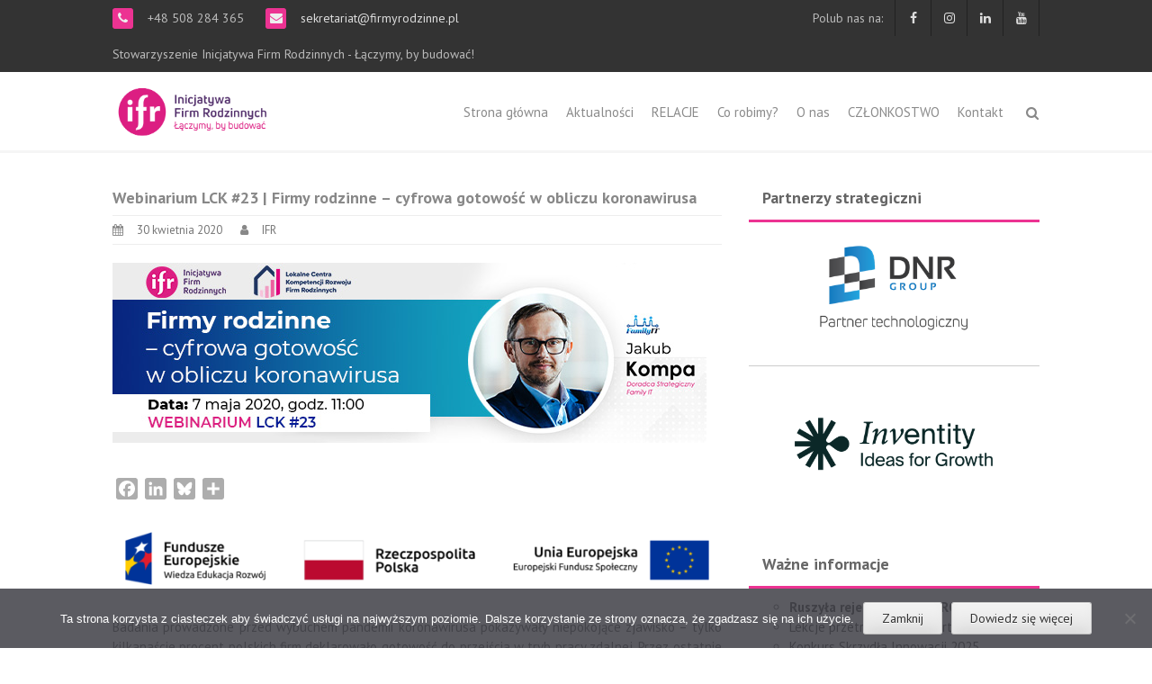

--- FILE ---
content_type: text/html; charset=UTF-8
request_url: https://firmyrodzinne.pl/webinarium-lck-23-firmy-rodzinne-cyfrowa-gotowosc-w-obliczu-koronawirusa/
body_size: 19752
content:
<!DOCTYPE html>
<html lang="pl-PL">
<head>
<meta charset="UTF-8">
<meta name="viewport" content="width=device-width, initial-scale=1">
<link rel="profile" href="https://gmpg.org/xfn/11">
<link rel="pingback" href="https://firmyrodzinne.pl/xmlrpc.php">

<title>Webinarium LCK #23 | Firmy rodzinne &#8211; cyfrowa gotowość w obliczu koronawirusa &#8211; Stowarzyszenie Inicjatywa Firm Rodzinnych</title>
<meta name='robots' content='max-image-preview:large' />
	<style>img:is([sizes="auto" i], [sizes^="auto," i]) { contain-intrinsic-size: 3000px 1500px }</style>
	<link rel='dns-prefetch' href='//static.addtoany.com' />
<link rel='dns-prefetch' href='//fonts.googleapis.com' />
<link rel="alternate" type="application/rss+xml" title="Stowarzyszenie Inicjatywa Firm Rodzinnych &raquo; Kanał z wpisami" href="https://firmyrodzinne.pl/feed/" />
<link rel="alternate" type="application/rss+xml" title="Stowarzyszenie Inicjatywa Firm Rodzinnych &raquo; Kanał z komentarzami" href="https://firmyrodzinne.pl/comments/feed/" />
<link rel="alternate" type="text/calendar" title="Stowarzyszenie Inicjatywa Firm Rodzinnych &raquo; iCal Feed" href="https://firmyrodzinne.pl/kalendarz/?ical=1" />
<script type="text/javascript">
/* <![CDATA[ */
window._wpemojiSettings = {"baseUrl":"https:\/\/s.w.org\/images\/core\/emoji\/16.0.1\/72x72\/","ext":".png","svgUrl":"https:\/\/s.w.org\/images\/core\/emoji\/16.0.1\/svg\/","svgExt":".svg","source":{"concatemoji":"https:\/\/firmyrodzinne.pl\/wp-includes\/js\/wp-emoji-release.min.js?ver=abedc9f1e8d2e78abda182e2d4ab9aaa"}};
/*! This file is auto-generated */
!function(s,n){var o,i,e;function c(e){try{var t={supportTests:e,timestamp:(new Date).valueOf()};sessionStorage.setItem(o,JSON.stringify(t))}catch(e){}}function p(e,t,n){e.clearRect(0,0,e.canvas.width,e.canvas.height),e.fillText(t,0,0);var t=new Uint32Array(e.getImageData(0,0,e.canvas.width,e.canvas.height).data),a=(e.clearRect(0,0,e.canvas.width,e.canvas.height),e.fillText(n,0,0),new Uint32Array(e.getImageData(0,0,e.canvas.width,e.canvas.height).data));return t.every(function(e,t){return e===a[t]})}function u(e,t){e.clearRect(0,0,e.canvas.width,e.canvas.height),e.fillText(t,0,0);for(var n=e.getImageData(16,16,1,1),a=0;a<n.data.length;a++)if(0!==n.data[a])return!1;return!0}function f(e,t,n,a){switch(t){case"flag":return n(e,"\ud83c\udff3\ufe0f\u200d\u26a7\ufe0f","\ud83c\udff3\ufe0f\u200b\u26a7\ufe0f")?!1:!n(e,"\ud83c\udde8\ud83c\uddf6","\ud83c\udde8\u200b\ud83c\uddf6")&&!n(e,"\ud83c\udff4\udb40\udc67\udb40\udc62\udb40\udc65\udb40\udc6e\udb40\udc67\udb40\udc7f","\ud83c\udff4\u200b\udb40\udc67\u200b\udb40\udc62\u200b\udb40\udc65\u200b\udb40\udc6e\u200b\udb40\udc67\u200b\udb40\udc7f");case"emoji":return!a(e,"\ud83e\udedf")}return!1}function g(e,t,n,a){var r="undefined"!=typeof WorkerGlobalScope&&self instanceof WorkerGlobalScope?new OffscreenCanvas(300,150):s.createElement("canvas"),o=r.getContext("2d",{willReadFrequently:!0}),i=(o.textBaseline="top",o.font="600 32px Arial",{});return e.forEach(function(e){i[e]=t(o,e,n,a)}),i}function t(e){var t=s.createElement("script");t.src=e,t.defer=!0,s.head.appendChild(t)}"undefined"!=typeof Promise&&(o="wpEmojiSettingsSupports",i=["flag","emoji"],n.supports={everything:!0,everythingExceptFlag:!0},e=new Promise(function(e){s.addEventListener("DOMContentLoaded",e,{once:!0})}),new Promise(function(t){var n=function(){try{var e=JSON.parse(sessionStorage.getItem(o));if("object"==typeof e&&"number"==typeof e.timestamp&&(new Date).valueOf()<e.timestamp+604800&&"object"==typeof e.supportTests)return e.supportTests}catch(e){}return null}();if(!n){if("undefined"!=typeof Worker&&"undefined"!=typeof OffscreenCanvas&&"undefined"!=typeof URL&&URL.createObjectURL&&"undefined"!=typeof Blob)try{var e="postMessage("+g.toString()+"("+[JSON.stringify(i),f.toString(),p.toString(),u.toString()].join(",")+"));",a=new Blob([e],{type:"text/javascript"}),r=new Worker(URL.createObjectURL(a),{name:"wpTestEmojiSupports"});return void(r.onmessage=function(e){c(n=e.data),r.terminate(),t(n)})}catch(e){}c(n=g(i,f,p,u))}t(n)}).then(function(e){for(var t in e)n.supports[t]=e[t],n.supports.everything=n.supports.everything&&n.supports[t],"flag"!==t&&(n.supports.everythingExceptFlag=n.supports.everythingExceptFlag&&n.supports[t]);n.supports.everythingExceptFlag=n.supports.everythingExceptFlag&&!n.supports.flag,n.DOMReady=!1,n.readyCallback=function(){n.DOMReady=!0}}).then(function(){return e}).then(function(){var e;n.supports.everything||(n.readyCallback(),(e=n.source||{}).concatemoji?t(e.concatemoji):e.wpemoji&&e.twemoji&&(t(e.twemoji),t(e.wpemoji)))}))}((window,document),window._wpemojiSettings);
/* ]]> */
</script>
<style id='wp-emoji-styles-inline-css' type='text/css'>

	img.wp-smiley, img.emoji {
		display: inline !important;
		border: none !important;
		box-shadow: none !important;
		height: 1em !important;
		width: 1em !important;
		margin: 0 0.07em !important;
		vertical-align: -0.1em !important;
		background: none !important;
		padding: 0 !important;
	}
</style>
<link rel='stylesheet' id='wp-block-library-css' href='https://firmyrodzinne.pl/wp-includes/css/dist/block-library/style.min.css?ver=abedc9f1e8d2e78abda182e2d4ab9aaa' type='text/css' media='all' />
<style id='wp-block-library-theme-inline-css' type='text/css'>
.wp-block-audio :where(figcaption){color:#555;font-size:13px;text-align:center}.is-dark-theme .wp-block-audio :where(figcaption){color:#ffffffa6}.wp-block-audio{margin:0 0 1em}.wp-block-code{border:1px solid #ccc;border-radius:4px;font-family:Menlo,Consolas,monaco,monospace;padding:.8em 1em}.wp-block-embed :where(figcaption){color:#555;font-size:13px;text-align:center}.is-dark-theme .wp-block-embed :where(figcaption){color:#ffffffa6}.wp-block-embed{margin:0 0 1em}.blocks-gallery-caption{color:#555;font-size:13px;text-align:center}.is-dark-theme .blocks-gallery-caption{color:#ffffffa6}:root :where(.wp-block-image figcaption){color:#555;font-size:13px;text-align:center}.is-dark-theme :root :where(.wp-block-image figcaption){color:#ffffffa6}.wp-block-image{margin:0 0 1em}.wp-block-pullquote{border-bottom:4px solid;border-top:4px solid;color:currentColor;margin-bottom:1.75em}.wp-block-pullquote cite,.wp-block-pullquote footer,.wp-block-pullquote__citation{color:currentColor;font-size:.8125em;font-style:normal;text-transform:uppercase}.wp-block-quote{border-left:.25em solid;margin:0 0 1.75em;padding-left:1em}.wp-block-quote cite,.wp-block-quote footer{color:currentColor;font-size:.8125em;font-style:normal;position:relative}.wp-block-quote:where(.has-text-align-right){border-left:none;border-right:.25em solid;padding-left:0;padding-right:1em}.wp-block-quote:where(.has-text-align-center){border:none;padding-left:0}.wp-block-quote.is-large,.wp-block-quote.is-style-large,.wp-block-quote:where(.is-style-plain){border:none}.wp-block-search .wp-block-search__label{font-weight:700}.wp-block-search__button{border:1px solid #ccc;padding:.375em .625em}:where(.wp-block-group.has-background){padding:1.25em 2.375em}.wp-block-separator.has-css-opacity{opacity:.4}.wp-block-separator{border:none;border-bottom:2px solid;margin-left:auto;margin-right:auto}.wp-block-separator.has-alpha-channel-opacity{opacity:1}.wp-block-separator:not(.is-style-wide):not(.is-style-dots){width:100px}.wp-block-separator.has-background:not(.is-style-dots){border-bottom:none;height:1px}.wp-block-separator.has-background:not(.is-style-wide):not(.is-style-dots){height:2px}.wp-block-table{margin:0 0 1em}.wp-block-table td,.wp-block-table th{word-break:normal}.wp-block-table :where(figcaption){color:#555;font-size:13px;text-align:center}.is-dark-theme .wp-block-table :where(figcaption){color:#ffffffa6}.wp-block-video :where(figcaption){color:#555;font-size:13px;text-align:center}.is-dark-theme .wp-block-video :where(figcaption){color:#ffffffa6}.wp-block-video{margin:0 0 1em}:root :where(.wp-block-template-part.has-background){margin-bottom:0;margin-top:0;padding:1.25em 2.375em}
</style>
<style id='classic-theme-styles-inline-css' type='text/css'>
/*! This file is auto-generated */
.wp-block-button__link{color:#fff;background-color:#32373c;border-radius:9999px;box-shadow:none;text-decoration:none;padding:calc(.667em + 2px) calc(1.333em + 2px);font-size:1.125em}.wp-block-file__button{background:#32373c;color:#fff;text-decoration:none}
</style>
<style id='global-styles-inline-css' type='text/css'>
:root{--wp--preset--aspect-ratio--square: 1;--wp--preset--aspect-ratio--4-3: 4/3;--wp--preset--aspect-ratio--3-4: 3/4;--wp--preset--aspect-ratio--3-2: 3/2;--wp--preset--aspect-ratio--2-3: 2/3;--wp--preset--aspect-ratio--16-9: 16/9;--wp--preset--aspect-ratio--9-16: 9/16;--wp--preset--color--black: #000000;--wp--preset--color--cyan-bluish-gray: #abb8c3;--wp--preset--color--white: #ffffff;--wp--preset--color--pale-pink: #f78da7;--wp--preset--color--vivid-red: #cf2e2e;--wp--preset--color--luminous-vivid-orange: #ff6900;--wp--preset--color--luminous-vivid-amber: #fcb900;--wp--preset--color--light-green-cyan: #7bdcb5;--wp--preset--color--vivid-green-cyan: #00d084;--wp--preset--color--pale-cyan-blue: #8ed1fc;--wp--preset--color--vivid-cyan-blue: #0693e3;--wp--preset--color--vivid-purple: #9b51e0;--wp--preset--gradient--vivid-cyan-blue-to-vivid-purple: linear-gradient(135deg,rgba(6,147,227,1) 0%,rgb(155,81,224) 100%);--wp--preset--gradient--light-green-cyan-to-vivid-green-cyan: linear-gradient(135deg,rgb(122,220,180) 0%,rgb(0,208,130) 100%);--wp--preset--gradient--luminous-vivid-amber-to-luminous-vivid-orange: linear-gradient(135deg,rgba(252,185,0,1) 0%,rgba(255,105,0,1) 100%);--wp--preset--gradient--luminous-vivid-orange-to-vivid-red: linear-gradient(135deg,rgba(255,105,0,1) 0%,rgb(207,46,46) 100%);--wp--preset--gradient--very-light-gray-to-cyan-bluish-gray: linear-gradient(135deg,rgb(238,238,238) 0%,rgb(169,184,195) 100%);--wp--preset--gradient--cool-to-warm-spectrum: linear-gradient(135deg,rgb(74,234,220) 0%,rgb(151,120,209) 20%,rgb(207,42,186) 40%,rgb(238,44,130) 60%,rgb(251,105,98) 80%,rgb(254,248,76) 100%);--wp--preset--gradient--blush-light-purple: linear-gradient(135deg,rgb(255,206,236) 0%,rgb(152,150,240) 100%);--wp--preset--gradient--blush-bordeaux: linear-gradient(135deg,rgb(254,205,165) 0%,rgb(254,45,45) 50%,rgb(107,0,62) 100%);--wp--preset--gradient--luminous-dusk: linear-gradient(135deg,rgb(255,203,112) 0%,rgb(199,81,192) 50%,rgb(65,88,208) 100%);--wp--preset--gradient--pale-ocean: linear-gradient(135deg,rgb(255,245,203) 0%,rgb(182,227,212) 50%,rgb(51,167,181) 100%);--wp--preset--gradient--electric-grass: linear-gradient(135deg,rgb(202,248,128) 0%,rgb(113,206,126) 100%);--wp--preset--gradient--midnight: linear-gradient(135deg,rgb(2,3,129) 0%,rgb(40,116,252) 100%);--wp--preset--font-size--small: 13px;--wp--preset--font-size--medium: 20px;--wp--preset--font-size--large: 36px;--wp--preset--font-size--x-large: 42px;--wp--preset--spacing--20: 0.44rem;--wp--preset--spacing--30: 0.67rem;--wp--preset--spacing--40: 1rem;--wp--preset--spacing--50: 1.5rem;--wp--preset--spacing--60: 2.25rem;--wp--preset--spacing--70: 3.38rem;--wp--preset--spacing--80: 5.06rem;--wp--preset--shadow--natural: 6px 6px 9px rgba(0, 0, 0, 0.2);--wp--preset--shadow--deep: 12px 12px 50px rgba(0, 0, 0, 0.4);--wp--preset--shadow--sharp: 6px 6px 0px rgba(0, 0, 0, 0.2);--wp--preset--shadow--outlined: 6px 6px 0px -3px rgba(255, 255, 255, 1), 6px 6px rgba(0, 0, 0, 1);--wp--preset--shadow--crisp: 6px 6px 0px rgba(0, 0, 0, 1);}:where(.is-layout-flex){gap: 0.5em;}:where(.is-layout-grid){gap: 0.5em;}body .is-layout-flex{display: flex;}.is-layout-flex{flex-wrap: wrap;align-items: center;}.is-layout-flex > :is(*, div){margin: 0;}body .is-layout-grid{display: grid;}.is-layout-grid > :is(*, div){margin: 0;}:where(.wp-block-columns.is-layout-flex){gap: 2em;}:where(.wp-block-columns.is-layout-grid){gap: 2em;}:where(.wp-block-post-template.is-layout-flex){gap: 1.25em;}:where(.wp-block-post-template.is-layout-grid){gap: 1.25em;}.has-black-color{color: var(--wp--preset--color--black) !important;}.has-cyan-bluish-gray-color{color: var(--wp--preset--color--cyan-bluish-gray) !important;}.has-white-color{color: var(--wp--preset--color--white) !important;}.has-pale-pink-color{color: var(--wp--preset--color--pale-pink) !important;}.has-vivid-red-color{color: var(--wp--preset--color--vivid-red) !important;}.has-luminous-vivid-orange-color{color: var(--wp--preset--color--luminous-vivid-orange) !important;}.has-luminous-vivid-amber-color{color: var(--wp--preset--color--luminous-vivid-amber) !important;}.has-light-green-cyan-color{color: var(--wp--preset--color--light-green-cyan) !important;}.has-vivid-green-cyan-color{color: var(--wp--preset--color--vivid-green-cyan) !important;}.has-pale-cyan-blue-color{color: var(--wp--preset--color--pale-cyan-blue) !important;}.has-vivid-cyan-blue-color{color: var(--wp--preset--color--vivid-cyan-blue) !important;}.has-vivid-purple-color{color: var(--wp--preset--color--vivid-purple) !important;}.has-black-background-color{background-color: var(--wp--preset--color--black) !important;}.has-cyan-bluish-gray-background-color{background-color: var(--wp--preset--color--cyan-bluish-gray) !important;}.has-white-background-color{background-color: var(--wp--preset--color--white) !important;}.has-pale-pink-background-color{background-color: var(--wp--preset--color--pale-pink) !important;}.has-vivid-red-background-color{background-color: var(--wp--preset--color--vivid-red) !important;}.has-luminous-vivid-orange-background-color{background-color: var(--wp--preset--color--luminous-vivid-orange) !important;}.has-luminous-vivid-amber-background-color{background-color: var(--wp--preset--color--luminous-vivid-amber) !important;}.has-light-green-cyan-background-color{background-color: var(--wp--preset--color--light-green-cyan) !important;}.has-vivid-green-cyan-background-color{background-color: var(--wp--preset--color--vivid-green-cyan) !important;}.has-pale-cyan-blue-background-color{background-color: var(--wp--preset--color--pale-cyan-blue) !important;}.has-vivid-cyan-blue-background-color{background-color: var(--wp--preset--color--vivid-cyan-blue) !important;}.has-vivid-purple-background-color{background-color: var(--wp--preset--color--vivid-purple) !important;}.has-black-border-color{border-color: var(--wp--preset--color--black) !important;}.has-cyan-bluish-gray-border-color{border-color: var(--wp--preset--color--cyan-bluish-gray) !important;}.has-white-border-color{border-color: var(--wp--preset--color--white) !important;}.has-pale-pink-border-color{border-color: var(--wp--preset--color--pale-pink) !important;}.has-vivid-red-border-color{border-color: var(--wp--preset--color--vivid-red) !important;}.has-luminous-vivid-orange-border-color{border-color: var(--wp--preset--color--luminous-vivid-orange) !important;}.has-luminous-vivid-amber-border-color{border-color: var(--wp--preset--color--luminous-vivid-amber) !important;}.has-light-green-cyan-border-color{border-color: var(--wp--preset--color--light-green-cyan) !important;}.has-vivid-green-cyan-border-color{border-color: var(--wp--preset--color--vivid-green-cyan) !important;}.has-pale-cyan-blue-border-color{border-color: var(--wp--preset--color--pale-cyan-blue) !important;}.has-vivid-cyan-blue-border-color{border-color: var(--wp--preset--color--vivid-cyan-blue) !important;}.has-vivid-purple-border-color{border-color: var(--wp--preset--color--vivid-purple) !important;}.has-vivid-cyan-blue-to-vivid-purple-gradient-background{background: var(--wp--preset--gradient--vivid-cyan-blue-to-vivid-purple) !important;}.has-light-green-cyan-to-vivid-green-cyan-gradient-background{background: var(--wp--preset--gradient--light-green-cyan-to-vivid-green-cyan) !important;}.has-luminous-vivid-amber-to-luminous-vivid-orange-gradient-background{background: var(--wp--preset--gradient--luminous-vivid-amber-to-luminous-vivid-orange) !important;}.has-luminous-vivid-orange-to-vivid-red-gradient-background{background: var(--wp--preset--gradient--luminous-vivid-orange-to-vivid-red) !important;}.has-very-light-gray-to-cyan-bluish-gray-gradient-background{background: var(--wp--preset--gradient--very-light-gray-to-cyan-bluish-gray) !important;}.has-cool-to-warm-spectrum-gradient-background{background: var(--wp--preset--gradient--cool-to-warm-spectrum) !important;}.has-blush-light-purple-gradient-background{background: var(--wp--preset--gradient--blush-light-purple) !important;}.has-blush-bordeaux-gradient-background{background: var(--wp--preset--gradient--blush-bordeaux) !important;}.has-luminous-dusk-gradient-background{background: var(--wp--preset--gradient--luminous-dusk) !important;}.has-pale-ocean-gradient-background{background: var(--wp--preset--gradient--pale-ocean) !important;}.has-electric-grass-gradient-background{background: var(--wp--preset--gradient--electric-grass) !important;}.has-midnight-gradient-background{background: var(--wp--preset--gradient--midnight) !important;}.has-small-font-size{font-size: var(--wp--preset--font-size--small) !important;}.has-medium-font-size{font-size: var(--wp--preset--font-size--medium) !important;}.has-large-font-size{font-size: var(--wp--preset--font-size--large) !important;}.has-x-large-font-size{font-size: var(--wp--preset--font-size--x-large) !important;}
:where(.wp-block-post-template.is-layout-flex){gap: 1.25em;}:where(.wp-block-post-template.is-layout-grid){gap: 1.25em;}
:where(.wp-block-columns.is-layout-flex){gap: 2em;}:where(.wp-block-columns.is-layout-grid){gap: 2em;}
:root :where(.wp-block-pullquote){font-size: 1.5em;line-height: 1.6;}
</style>
<link rel='stylesheet' id='cookie-notice-front-css' href='https://firmyrodzinne.pl/wp-content/plugins/cookie-notice/css/front.min.css?ver=2.5.7' type='text/css' media='all' />
<link rel='stylesheet' id='font-awesome-css' href='https://firmyrodzinne.pl/wp-content/themes/thbusiness/css/font-awesome.min.css?ver=4.7.0' type='text/css' media='all' />
<link rel='stylesheet' id='bootstrap.css-css' href='https://firmyrodzinne.pl/wp-content/themes/thbusiness/css/bootstrap.min.css?ver=all' type='text/css' media='all' />
<link rel='stylesheet' id='thbusiness-style-css' href='https://firmyrodzinne.pl/wp-content/themes/thbusiness/style.css?ver=abedc9f1e8d2e78abda182e2d4ab9aaa' type='text/css' media='all' />
<link rel='stylesheet' id='thbusiness-fonts-css' href='//fonts.googleapis.com/css?family=PT+Sans%3A400%2C700%2C400italic&#038;subset=latin%2Clatin-ext' type='text/css' media='all' />
<link rel='stylesheet' id='add-flex-css-css' href='https://firmyrodzinne.pl/wp-content/themes/thbusiness/css/flexslider.css?ver=abedc9f1e8d2e78abda182e2d4ab9aaa' type='text/css' media='screen' />
<link rel='stylesheet' id='addtoany-css' href='https://firmyrodzinne.pl/wp-content/plugins/add-to-any/addtoany.min.css?ver=1.16' type='text/css' media='all' />
<style id='teccc-nofile-stylesheet-inline-css' type='text/css'>

.teccc-legend a, .tribe-events-calendar a, #tribe-events-content .tribe-events-tooltip h4
{
	font-weight: normal;
}

.tribe-events-list .vevent.hentry h2 {
	padding-left: 5px;
}


@media only screen and (max-width: 768px) {
	.tribe-events-calendar td .hentry,
	.tribe-events-calendar td .type-tribe_events {
		display: block;
	}

	h3.entry-title.summary,
	h3.tribe-events-month-event-title,
	.tribe-events-calendar .tribe-events-has-events:after {
		display: none;
	}

	.tribe-events-calendar .mobile-trigger .tribe-events-tooltip {
		display: none !important;
	}
}


.tribe-events .tribe-events-calendar-month__multiday-event-bar,
.tribe-events .tribe-events-calendar-month__multiday-event-bar-inner,
.tribe-events-calendar-month__multiday-event-wrapper
{ background-color: #F7F6F6; }


.tribe-events-calendar-month__multiday-event-wrapper.tribe-events-calendar-month__multiday-event--empty
{ background-color: transparent !important; }


.tribe-common--breakpoint-medium.tribe-events .tribe-events-calendar-list__event-datetime-featured-text,
.tribe-events-calendar-month-mobile-events__mobile-event-datetime-featured-text,
.tribe-events-calendar-day__event-datetime-featured-text,
.tribe-common-c-svgicon--featured
{ color: #0ea0d7 !important; }

.tribe-events-calendar-list__event-date-tag-datetime:after, 
.tribe-events-widget-events-list__event-date-tag-datetime:after, 
.tribe-events .tribe-events-calendar-day__event--featured:after,
.tribe-events .tribe-events-calendar-month__calendar-event--featured:before
{ background-color: #0ea0d7 !important; }



	
		.tribe-events-category-ifr h2.tribe-events-list-event-title.entry-title a,
.tribe-events-category-ifr h2.tribe-events-list-event-title a,
.tribe-events-category-ifr h3.tribe-events-list-event-title a,
.tribe-event-featured .tribe-events-category-ifr h3.tribe-events-list-event-title a,
.tribe-events-list .tribe-events-loop .tribe-event-featured.tribe-events-category-ifr h3.tribe-events-list-event-title a,	.tribe-events-shortcode .tribe-events-month table .type-tribe_events.tribe-events-category-ifr,		.tribe-events-list .tribe-events-loop .tribe-event-featured.tribe-events-category-ifr h3.tribe-events-list-event-title a:hover,
#tribe-events-content table.tribe-events-calendar .type-tribe_events.tribe-events-category-ifr.tribe-event-featured h3.tribe-events-month-event-title a:hover,			.tribe-events-list-widget li.tribe-events-category-ifr a:link,
.tribe-events-list-widget li.tribe-events-category-ifr a:visited,
li.tribe-events-list-widget-events.tribe-events-category-ifr a:link,
li.tribe-events-list-widget-events.tribe-events-category-ifr a:visited,	.teccc-legend li.tribe_events_cat-ifr a,
.tribe-common article.tribe_events_cat-ifr h3 a,
.tribe-common article.tribe_events_cat-ifr h3 a:link,
.tribe-common article.tribe_events_cat-ifr h3 a:visited,
article.tribe-events-calendar-month__multiday-event.tribe_events_cat-ifr h3,	#tribe-events-content table.tribe-events-calendar .tribe-event-featured.tribe-events-category-ifr .tribe-events-month-event-title a,
.teccc-legend li.tribe-events-category-ifr a,
.tribe-events-calendar .tribe-events-category-ifr a,
#tribe-events-content .teccc-legend li.tribe-events-category-ifr a,
#tribe-events-content .tribe-events-calendar .tribe-events-category-ifr a,
.type-tribe_events.tribe-events-category-ifr h2 a,
.tribe-events-category-ifr > div.hentry.vevent > h3.entry-title a,
.tribe-events-mobile.tribe-events-category-ifr h4 a
{
		text-decoration: none;
}

		.tribe-events-category-ifr h3.tribe-events-list-event-title,		.tribe-events-shortcode .tribe-events-month table .type-tribe_events.tribe-events-category-ifr,				.tribe-events-list-widget li.tribe-events-category-ifr h4,
li.tribe-events-list-widget-events.tribe-events-category-ifr h4,	.teccc-legend li.tribe_events_cat-ifr,
article.tribe_events_cat-ifr header.tribe-events-widget-events-list__event-header h3,
article.tribe-events-calendar-month__calendar-event.tribe_events_cat-ifr h3,
article.tribe-events-calendar-month__multiday-event.tribe_events_cat-ifr .tribe-events-calendar-month__multiday-event-bar-inner,
article.tribe-events-calendar-month-mobile-events__mobile-event.tribe_events_cat-ifr h3,
article.tribe-events-calendar-day__event.tribe_events_cat-ifr h3,
article.tribe-events-calendar-list__event.tribe_events_cat-ifr h3,
article.tribe-events-calendar-latest-past__event.tribe_events_cat-ifr h3,	.events-archive.events-gridview #tribe-events-content table .type-tribe_events.tribe-events-category-ifr,
.teccc-legend li.tribe-events-category-ifr,
.tribe-events-calendar .tribe-events-category-ifr,
.type-tribe_events.tribe-events-category-ifr h2,
.tribe-events-category-ifr > div.hentry.vevent > h3.entry-title,
.tribe-events-mobile.tribe-events-category-ifr h4
{
				border-left: 5px solid #ec3392;
			border-right: 5px solid transparent;
		line-height: 1.4em;
	padding-left: 5px;
	padding-bottom: 2px;
}

	.tribe-events-calendar .tribe-event-featured.tribe-events-category-ifr,
#tribe-events-content table.tribe-events-calendar .type-tribe_events.tribe-event-featured.tribe-events-category-ifr,
.tribe-grid-body div[id*='tribe-events-event-'][class*='tribe-events-category-'].tribe-events-week-hourly-single.tribe-event-featured
{ border-right: 5px solid #0ea0d7 }

	
	
		.tribe-events-list-widget li.tribe-events-category-ifr a:link,
.tribe-events-list-widget li.tribe-events-category-ifr a:visited,
li.tribe-events-list-widget-events.tribe-events-category-ifr a:link,
li.tribe-events-list-widget-events.tribe-events-category-ifr a:visited,	.tribe-events-category-ifr h2.tribe-events-list-event-title.entry-title a,
.tribe-events-category-ifr h2.tribe-events-list-event-title a,
.tribe-events-category-ifr h3.tribe-events-list-event-title a,
.tribe-event-featured .tribe-events-category-ifr h3.tribe-events-list-event-title a,
.tribe-events-list .tribe-events-loop .tribe-event-featured.tribe-events-category-ifr h3.tribe-events-list-event-title a
{
	width: auto;
	display: block;
}
	
		.tribe-events-category-inne h2.tribe-events-list-event-title.entry-title a,
.tribe-events-category-inne h2.tribe-events-list-event-title a,
.tribe-events-category-inne h3.tribe-events-list-event-title a,
.tribe-event-featured .tribe-events-category-inne h3.tribe-events-list-event-title a,
.tribe-events-list .tribe-events-loop .tribe-event-featured.tribe-events-category-inne h3.tribe-events-list-event-title a,	.tribe-events-shortcode .tribe-events-month table .type-tribe_events.tribe-events-category-inne,		.tribe-events-list .tribe-events-loop .tribe-event-featured.tribe-events-category-inne h3.tribe-events-list-event-title a:hover,
#tribe-events-content table.tribe-events-calendar .type-tribe_events.tribe-events-category-inne.tribe-event-featured h3.tribe-events-month-event-title a:hover,			.tribe-events-list-widget li.tribe-events-category-inne a:link,
.tribe-events-list-widget li.tribe-events-category-inne a:visited,
li.tribe-events-list-widget-events.tribe-events-category-inne a:link,
li.tribe-events-list-widget-events.tribe-events-category-inne a:visited,	.teccc-legend li.tribe_events_cat-inne a,
.tribe-common article.tribe_events_cat-inne h3 a,
.tribe-common article.tribe_events_cat-inne h3 a:link,
.tribe-common article.tribe_events_cat-inne h3 a:visited,
article.tribe-events-calendar-month__multiday-event.tribe_events_cat-inne h3,	#tribe-events-content table.tribe-events-calendar .tribe-event-featured.tribe-events-category-inne .tribe-events-month-event-title a,
.teccc-legend li.tribe-events-category-inne a,
.tribe-events-calendar .tribe-events-category-inne a,
#tribe-events-content .teccc-legend li.tribe-events-category-inne a,
#tribe-events-content .tribe-events-calendar .tribe-events-category-inne a,
.type-tribe_events.tribe-events-category-inne h2 a,
.tribe-events-category-inne > div.hentry.vevent > h3.entry-title a,
.tribe-events-mobile.tribe-events-category-inne h4 a
{
		text-decoration: none;
}

		.tribe-events-category-inne h3.tribe-events-list-event-title,		.tribe-events-shortcode .tribe-events-month table .type-tribe_events.tribe-events-category-inne,				.tribe-events-list-widget li.tribe-events-category-inne h4,
li.tribe-events-list-widget-events.tribe-events-category-inne h4,	.teccc-legend li.tribe_events_cat-inne,
article.tribe_events_cat-inne header.tribe-events-widget-events-list__event-header h3,
article.tribe-events-calendar-month__calendar-event.tribe_events_cat-inne h3,
article.tribe-events-calendar-month__multiday-event.tribe_events_cat-inne .tribe-events-calendar-month__multiday-event-bar-inner,
article.tribe-events-calendar-month-mobile-events__mobile-event.tribe_events_cat-inne h3,
article.tribe-events-calendar-day__event.tribe_events_cat-inne h3,
article.tribe-events-calendar-list__event.tribe_events_cat-inne h3,
article.tribe-events-calendar-latest-past__event.tribe_events_cat-inne h3,	.events-archive.events-gridview #tribe-events-content table .type-tribe_events.tribe-events-category-inne,
.teccc-legend li.tribe-events-category-inne,
.tribe-events-calendar .tribe-events-category-inne,
.type-tribe_events.tribe-events-category-inne h2,
.tribe-events-category-inne > div.hentry.vevent > h3.entry-title,
.tribe-events-mobile.tribe-events-category-inne h4
{
				border-left: 5px solid #9b9b9b;
			border-right: 5px solid transparent;
		line-height: 1.4em;
	padding-left: 5px;
	padding-bottom: 2px;
}

	.tribe-events-calendar .tribe-event-featured.tribe-events-category-inne,
#tribe-events-content table.tribe-events-calendar .type-tribe_events.tribe-event-featured.tribe-events-category-inne,
.tribe-grid-body div[id*='tribe-events-event-'][class*='tribe-events-category-'].tribe-events-week-hourly-single.tribe-event-featured
{ border-right: 5px solid #0ea0d7 }

	
	
		.tribe-events-list-widget li.tribe-events-category-inne a:link,
.tribe-events-list-widget li.tribe-events-category-inne a:visited,
li.tribe-events-list-widget-events.tribe-events-category-inne a:link,
li.tribe-events-list-widget-events.tribe-events-category-inne a:visited,	.tribe-events-category-inne h2.tribe-events-list-event-title.entry-title a,
.tribe-events-category-inne h2.tribe-events-list-event-title a,
.tribe-events-category-inne h3.tribe-events-list-event-title a,
.tribe-event-featured .tribe-events-category-inne h3.tribe-events-list-event-title a,
.tribe-events-list .tribe-events-loop .tribe-event-featured.tribe-events-category-inne h3.tribe-events-list-event-title a
{
	width: auto;
	display: block;
}
	
		.tribe-events-category-projekty h2.tribe-events-list-event-title.entry-title a,
.tribe-events-category-projekty h2.tribe-events-list-event-title a,
.tribe-events-category-projekty h3.tribe-events-list-event-title a,
.tribe-event-featured .tribe-events-category-projekty h3.tribe-events-list-event-title a,
.tribe-events-list .tribe-events-loop .tribe-event-featured.tribe-events-category-projekty h3.tribe-events-list-event-title a,	.tribe-events-shortcode .tribe-events-month table .type-tribe_events.tribe-events-category-projekty,		.tribe-events-list .tribe-events-loop .tribe-event-featured.tribe-events-category-projekty h3.tribe-events-list-event-title a:hover,
#tribe-events-content table.tribe-events-calendar .type-tribe_events.tribe-events-category-projekty.tribe-event-featured h3.tribe-events-month-event-title a:hover,			.tribe-events-list-widget li.tribe-events-category-projekty a:link,
.tribe-events-list-widget li.tribe-events-category-projekty a:visited,
li.tribe-events-list-widget-events.tribe-events-category-projekty a:link,
li.tribe-events-list-widget-events.tribe-events-category-projekty a:visited,	.teccc-legend li.tribe_events_cat-projekty a,
.tribe-common article.tribe_events_cat-projekty h3 a,
.tribe-common article.tribe_events_cat-projekty h3 a:link,
.tribe-common article.tribe_events_cat-projekty h3 a:visited,
article.tribe-events-calendar-month__multiday-event.tribe_events_cat-projekty h3,	#tribe-events-content table.tribe-events-calendar .tribe-event-featured.tribe-events-category-projekty .tribe-events-month-event-title a,
.teccc-legend li.tribe-events-category-projekty a,
.tribe-events-calendar .tribe-events-category-projekty a,
#tribe-events-content .teccc-legend li.tribe-events-category-projekty a,
#tribe-events-content .tribe-events-calendar .tribe-events-category-projekty a,
.type-tribe_events.tribe-events-category-projekty h2 a,
.tribe-events-category-projekty > div.hentry.vevent > h3.entry-title a,
.tribe-events-mobile.tribe-events-category-projekty h4 a
{
		text-decoration: none;
}

		.tribe-events-category-projekty h3.tribe-events-list-event-title,		.tribe-events-shortcode .tribe-events-month table .type-tribe_events.tribe-events-category-projekty,				.tribe-events-list-widget li.tribe-events-category-projekty h4,
li.tribe-events-list-widget-events.tribe-events-category-projekty h4,	.teccc-legend li.tribe_events_cat-projekty,
article.tribe_events_cat-projekty header.tribe-events-widget-events-list__event-header h3,
article.tribe-events-calendar-month__calendar-event.tribe_events_cat-projekty h3,
article.tribe-events-calendar-month__multiday-event.tribe_events_cat-projekty .tribe-events-calendar-month__multiday-event-bar-inner,
article.tribe-events-calendar-month-mobile-events__mobile-event.tribe_events_cat-projekty h3,
article.tribe-events-calendar-day__event.tribe_events_cat-projekty h3,
article.tribe-events-calendar-list__event.tribe_events_cat-projekty h3,
article.tribe-events-calendar-latest-past__event.tribe_events_cat-projekty h3,	.events-archive.events-gridview #tribe-events-content table .type-tribe_events.tribe-events-category-projekty,
.teccc-legend li.tribe-events-category-projekty,
.tribe-events-calendar .tribe-events-category-projekty,
.type-tribe_events.tribe-events-category-projekty h2,
.tribe-events-category-projekty > div.hentry.vevent > h3.entry-title,
.tribe-events-mobile.tribe-events-category-projekty h4
{
				border-left: 5px solid #215cd1;
			border-right: 5px solid transparent;
		line-height: 1.4em;
	padding-left: 5px;
	padding-bottom: 2px;
}

	.tribe-events-calendar .tribe-event-featured.tribe-events-category-projekty,
#tribe-events-content table.tribe-events-calendar .type-tribe_events.tribe-event-featured.tribe-events-category-projekty,
.tribe-grid-body div[id*='tribe-events-event-'][class*='tribe-events-category-'].tribe-events-week-hourly-single.tribe-event-featured
{ border-right: 5px solid #0ea0d7 }

	
	
		.tribe-events-list-widget li.tribe-events-category-projekty a:link,
.tribe-events-list-widget li.tribe-events-category-projekty a:visited,
li.tribe-events-list-widget-events.tribe-events-category-projekty a:link,
li.tribe-events-list-widget-events.tribe-events-category-projekty a:visited,	.tribe-events-category-projekty h2.tribe-events-list-event-title.entry-title a,
.tribe-events-category-projekty h2.tribe-events-list-event-title a,
.tribe-events-category-projekty h3.tribe-events-list-event-title a,
.tribe-event-featured .tribe-events-category-projekty h3.tribe-events-list-event-title a,
.tribe-events-list .tribe-events-loop .tribe-event-featured.tribe-events-category-projekty h3.tribe-events-list-event-title a
{
	width: auto;
	display: block;
}

#legend_box
{
	font: bold 10px/4em sans-serif;
	text-align: center;
	width: 100%;
}

#legend a { text-decoration: none; }

#tribe-events #legend li, .tribe-events #legend li
{
	display: inline-block;
	list-style-type: none;
	padding: 7px;
	margin: 0 0 1em 0.7em;
}

#legend_box #legend li span { cursor: pointer; }

#tribe-events #legend li.teccc-reset,
.tribe-events #legend li.teccc-reset
{
	line-height: 1.4px;
}
/* End The Events Calendar: Category Colors CSS */

</style>
<script type="text/javascript" id="addtoany-core-js-before">
/* <![CDATA[ */
window.a2a_config=window.a2a_config||{};a2a_config.callbacks=[];a2a_config.overlays=[];a2a_config.templates={};a2a_localize = {
	Share: "Share",
	Save: "Save",
	Subscribe: "Subscribe",
	Email: "Email",
	Bookmark: "Bookmark",
	ShowAll: "Show all",
	ShowLess: "Show less",
	FindServices: "Find service(s)",
	FindAnyServiceToAddTo: "Instantly find any service to add to",
	PoweredBy: "Powered by",
	ShareViaEmail: "Share via email",
	SubscribeViaEmail: "Subscribe via email",
	BookmarkInYourBrowser: "Bookmark in your browser",
	BookmarkInstructions: "Press Ctrl+D or \u2318+D to bookmark this page",
	AddToYourFavorites: "Add to your favorites",
	SendFromWebOrProgram: "Send from any email address or email program",
	EmailProgram: "Email program",
	More: "More&#8230;",
	ThanksForSharing: "Thanks for sharing!",
	ThanksForFollowing: "Thanks for following!"
};

a2a_config.icon_color="#adadad";
/* ]]> */
</script>
<script type="text/javascript" defer src="https://static.addtoany.com/menu/page.js" id="addtoany-core-js"></script>
<script type="text/javascript" src="https://firmyrodzinne.pl/wp-includes/js/jquery/jquery.min.js?ver=3.7.1" id="jquery-core-js"></script>
<script type="text/javascript" src="https://firmyrodzinne.pl/wp-includes/js/jquery/jquery-migrate.min.js?ver=3.4.1" id="jquery-migrate-js"></script>
<script type="text/javascript" defer src="https://firmyrodzinne.pl/wp-content/plugins/add-to-any/addtoany.min.js?ver=1.1" id="addtoany-jquery-js"></script>
<script type="text/javascript" id="cookie-notice-front-js-before">
/* <![CDATA[ */
var cnArgs = {"ajaxUrl":"https:\/\/firmyrodzinne.pl\/wp-admin\/admin-ajax.php","nonce":"3f3c9ec25b","hideEffect":"fade","position":"bottom","onScroll":false,"onScrollOffset":100,"onClick":false,"cookieName":"cookie_notice_accepted","cookieTime":15811200,"cookieTimeRejected":15811200,"globalCookie":false,"redirection":false,"cache":false,"revokeCookies":false,"revokeCookiesOpt":"automatic"};
/* ]]> */
</script>
<script type="text/javascript" src="https://firmyrodzinne.pl/wp-content/plugins/cookie-notice/js/front.min.js?ver=2.5.7" id="cookie-notice-front-js"></script>
<script type="text/javascript" src="https://firmyrodzinne.pl/wp-content/themes/thbusiness/js/scripts.js?ver=abedc9f1e8d2e78abda182e2d4ab9aaa" id="thbusiness-scripts-js"></script>
<!--[if lt IE 9]>
<script type="text/javascript" src="https://firmyrodzinne.pl/wp-content/themes/thbusiness/js/html5shiv.js?ver=abedc9f1e8d2e78abda182e2d4ab9aaa" id="html5shiv-js"></script>
<![endif]-->
<!--[if lt IE 9]>
<script type="text/javascript" src="https://firmyrodzinne.pl/wp-content/themes/thbusiness/js/respond.min.js?ver=abedc9f1e8d2e78abda182e2d4ab9aaa" id="respond-js"></script>
<![endif]-->
<link rel="https://api.w.org/" href="https://firmyrodzinne.pl/wp-json/" /><link rel="alternate" title="JSON" type="application/json" href="https://firmyrodzinne.pl/wp-json/wp/v2/posts/8542" /><link rel="EditURI" type="application/rsd+xml" title="RSD" href="https://firmyrodzinne.pl/xmlrpc.php?rsd" />

<link rel="canonical" href="https://firmyrodzinne.pl/webinarium-lck-23-firmy-rodzinne-cyfrowa-gotowosc-w-obliczu-koronawirusa/" />
<link rel='shortlink' href='https://firmyrodzinne.pl/?p=8542' />
<link rel="alternate" title="oEmbed (JSON)" type="application/json+oembed" href="https://firmyrodzinne.pl/wp-json/oembed/1.0/embed?url=https%3A%2F%2Ffirmyrodzinne.pl%2Fwebinarium-lck-23-firmy-rodzinne-cyfrowa-gotowosc-w-obliczu-koronawirusa%2F" />
<link rel="alternate" title="oEmbed (XML)" type="text/xml+oembed" href="https://firmyrodzinne.pl/wp-json/oembed/1.0/embed?url=https%3A%2F%2Ffirmyrodzinne.pl%2Fwebinarium-lck-23-firmy-rodzinne-cyfrowa-gotowosc-w-obliczu-koronawirusa%2F&#038;format=xml" />
<meta name="tec-api-version" content="v1"><meta name="tec-api-origin" content="https://firmyrodzinne.pl"><link rel="alternate" href="https://firmyrodzinne.pl/wp-json/tribe/events/v1/" /><link rel="shortcut icon" href="https://firmyrodzinne.pl/wp-content/uploads/2024/10/favicon-hq.png" type="image/x-icon" />
	<style type="text/css">
	a:hover,
		a:focus,
		a:active {
			color: #ec3392;
		}
		blockquote {
			border-left: 3px solid #ec3392;
		}
		.main-navigation ul ul {
			border-top: 3px solid #ec3392;
		}
		.main-navigation li:hover > a {
			border-bottom: 3px solid #ec3392;
		}
		.main-navigation a:hover, 
		.main-navigation ul li.current-menu-item a, 
		.main-navigation ul li.current_page_ancestor a, 
		.main-navigation ul li.current-menu-ancestor a, 
		.main-navigation ul li.current_page_item a,
		.main-navigation ul li:hover > a {
			color: #ec3392;
		}
		.widget-title {
			border-bottom: 3px solid #ec3392;
		}
		.th-services-box:hover .th-services-icon {
			border: 1px solid #ec3392;
			color: #ec3392;
		}
		.th-services-box:hover .th-morelink {
			background: #ec3392;
		}
		.th-morelink {
			color: #ec3392;
		}
		.th-morelink:visited {
			color: #ec3392;
		}
		.call-to-action-button {
			background: #ec3392;
		}
		.singlepage-widget-moretag {
			background: #ec3392;
		}		
		.moretag {
			background: #ec3392;
		}
		.comment-author .fn,
		.comment-author .url,
		.comment-reply-link,
		.comment-reply-login {
			color: #ec3392;
		}
		a:hover.page-numbers {
			background-color: #ec3392;
		}
		.paging-navigation .current {
			background-color: #ec3392;
		}
		.page-links span a{
			background: #ec3392;
		}
		.page-links a:hover {
			background: #ec3392;
		}
		.th-slider-readmore-button a {
			background: #ec3392;
		}
		.site-footer a:hover {
			color: #ec3392;
		}
		.th-search-box-container {
			border-top: 3px solid #ec3392;
		}
		.topbar-icon {
			background: #ec3392; 
		}
		#th-search-form input[type="submit"] {
			background-color: #ec3392;
		}
		.wp-block-quote {
			border-left: 3px solid #ec3392;
		}
		.wp-block-quote:not(.is-large):not(.is-style-large) {
			border-left: 3px solid #ec3392;
		}	</style>
<link rel="icon" href="https://firmyrodzinne.pl/wp-content/uploads/2024/10/cropped-favicon-hq-32x32.png" sizes="32x32" />
<link rel="icon" href="https://firmyrodzinne.pl/wp-content/uploads/2024/10/cropped-favicon-hq-192x192.png" sizes="192x192" />
<link rel="apple-touch-icon" href="https://firmyrodzinne.pl/wp-content/uploads/2024/10/cropped-favicon-hq-180x180.png" />
<meta name="msapplication-TileImage" content="https://firmyrodzinne.pl/wp-content/uploads/2024/10/cropped-favicon-hq-270x270.png" />
<script>
  (function(i,s,o,g,r,a,m){i['GoogleAnalyticsObject']=r;i[r]=i[r]||function(){
  (i[r].q=i[r].q||[]).push(arguments)},i[r].l=1*new Date();a=s.createElement(o),
  m=s.getElementsByTagName(o)[0];a.async=1;a.src=g;m.parentNode.insertBefore(a,m)
  })(window,document,'script','//www.google-analytics.com/analytics.js','ga');

  ga('create', 'UA-3045793-8', 'auto');
  ga('send', 'pageview');

</script>
<!-- Global site tag (gtag.js) - Google Ads: 927978965 -->
<script async src="https://www.googletagmanager.com/gtag/js?id=AW-927978965"></script> <script> window.dataLayer = window.dataLayer || []; function gtag(){dataLayer.push(arguments);} gtag('js', new Date()); gtag('config', 'AW-927978965'); </script> 
<!-- Event snippet for Page view conversion page -->
<script>
  gtag('event', 'conversion', {'send_to': 'AW-927978965/p_UQCIv5vdIBENWrv7oD'});
</script>

<!-- Event snippet for Submit lead form conversion page
In your html page, add the snippet and call gtag_report_conversion when someone clicks on the chosen link or button. -->
<script>
function gtag_report_conversion(url) {
var callback = function () {
if (typeof(url) != 'undefined') {
window.location = url;
}
};
gtag('event', 'conversion', {
'send_to': 'AW-927978965/5QfMCKaf3NUBENWrv7oD',
'event_callback': callback
});
return false;
}
</script>

</head>

<body class="wp-singular post-template-default single single-post postid-8542 single-format-standard wp-embed-responsive wp-theme-thbusiness cookies-not-set tribe-no-js tribe-bar-is-disabled">
<div id="page" class="hfeed site">
	<div class="container-fluid">
	<div class="row">
	
	<header id="masthead" class="site-header" role="banner">
		<div class="top-bar">
	<div class="container">
		<div class="row">
			<div class="col-md-6 col-xs-12 col-sm-12">
				
										<div class="topbar-icon"><i class="fa fa-phone"></i></div> +48 508 284 365				
										<div class="topbar-icon"><i class="fa fa-envelope"></i></div><a href="mailto:sekretariat@firmyrodzinne.pl" target="_top"> sekretariat@firmyrodzinne.pl</a>
				
				<div class="topbar-editor">Stowarzyszenie Inicjatywa Firm Rodzinnych - Łączymy, by budować!</div>
			</div>
			<div class="col-md-6 col-xs-12 col-sm-12">

							<div class="th-social-area">
				<span class="social-text">Polub nas na:</span>									<a href="https://www.facebook.com/inicjatywafirmrodzinnych/" target="_blank"><div class="th-social-icon facebook"><i class="fa fa-facebook"></i></div></a>
																					<a href="https://www.instagram.com/inicjatywa_firm_rodzinnych/" target="_blank"><div class="th-social-icon instagram"><i class="fa fa-instagram"></i></div></a>
								
									<a href="https://pl.linkedin.com/company/inicjatywafirmrodzinnych" target="_blank"><div class="th-social-icon linkedin"><i class="fa fa-linkedin"></i></div></a>
													<a href="https://www.youtube.com/user/firmyrodzinne/featured" target="_blank"><div class="th-social-icon youtube"><i class="fa fa-youtube"></i></div></a>
																				</div>
				
						</div>
		</div>
	</div>
</div>		<div class="container">
			<div class="row">
				<div class="col-md-4 col-xs-12 col-lg-4">
					<div class="site-branding">
																			<div class="site-logo-image">
								<a href="https://firmyrodzinne.pl/" title="Stowarzyszenie Inicjatywa Firm Rodzinnych" rel="home"><img src="https://firmyrodzinne.pl/wp-content/uploads/2024/10/IFR-logo-wersja-z-dopiskiem_2019-RGB-v1.png" alt="Stowarzyszenie Inicjatywa Firm Rodzinnych"></a>
							</div>
																	</div>
				</div><!-- .col-md-4 .col-xs-12 .col-lg-4 -->

				<div class="col-md-8 col-xs-12 col-lg-8">
					<nav id="site-navigation" class="main-navigation" role="navigation">
						<div class="menu"><ul>
<li ><a href="https://firmyrodzinne.pl/">Strona główna</a></li><li class="page_item page-item-8 page_item_has_children current_page_parent"><a href="https://firmyrodzinne.pl/aktualnosci/">Aktualności</a>
<ul class='children'>
	<li class="page_item page-item-324"><a href="https://firmyrodzinne.pl/aktualnosci/">Aktualności</a></li>
	<li class="page_item page-item-14"><a href="https://firmyrodzinne.pl/kalendarz/">Kalendarz</a></li>
</ul>
</li>
<li class="page_item page-item-17069"><a href="https://firmyrodzinne.pl/relacje/">RELACJE</a></li>
<li class="page_item page-item-25 page_item_has_children"><a href="https://firmyrodzinne.pl/projekty-i-inicjatywy/">Co robimy?</a>
<ul class='children'>
	<li class="page_item page-item-16907"><a href="https://firmyrodzinne.pl/projekty-i-inicjatywy/biznes-rodzinny-w-burzliwych-czasach/">Biznes rodzinny w burzliwych czasach</a></li>
	<li class="page_item page-item-17539"><a href="https://firmyrodzinne.pl/projekty-i-inicjatywy/lekcje-przetrwania-raport-ifr/">Lekcje przetrwania &#8211; Raport</a></li>
	<li class="page_item page-item-16999"><a href="https://firmyrodzinne.pl/projekty-i-inicjatywy/skrzydla-innowacji/">Skrzydła Innowacji</a></li>
	<li class="page_item page-item-407"><a href="http://u-rodziny.pl/#new_tab">u-Rodziny</a></li>
	<li class="page_item page-item-10604"><a href="https://firmyrodzinne.pl/category/fundacja-rodzinna/">Fundacja Rodzinna</a></li>
	<li class="page_item page-item-2185"><a href="https://firmyrodzinne.pl/projekty-i-inicjatywy/konsultacje-projektu-sukcesyjnego/">Konsultacje projektu sukcesyjnego</a></li>
	<li class="page_item page-item-6789"><a href="https://firmyrodzinne.pl/projekty-i-inicjatywy/legislacja/">Legislacja</a></li>
	<li class="page_item page-item-37 page_item_has_children"><a href="https://firmyrodzinne.pl/projekty-i-inicjatywy/pomoc-dla-ukrainy/">Pomoc dla Ukrainy</a>
	<ul class='children'>
		<li class="page_item page-item-2077"><a href="https://firmyrodzinne.pl/projekty-i-inicjatywy/pomoc-dla-ukrainy/register-to-project/">Реєстрація</a></li>
	</ul>
</li>
	<li class="page_item page-item-344"><a href="https://firmyrodzinne.pl/projekty-i-inicjatywy/skuteczny-lider-malej-firmy-w-partnerstwie-ze-szkola-biznesu-pw/">Skuteczny Lider Małej Firmy</a></li>
	<li class="page_item page-item-2171"><a href="https://firmyrodzinne.pl/projekty-i-inicjatywy/skuteczny-skucesor/">Skuteczny skucesor</a></li>
	<li class="page_item page-item-342"><a href="https://firmyrodzinne.pl/projekty-i-inicjatywy/barometr-firm-rodzinnych-w-partnerstwie-z-kpmg/">Barometr Firm Rodzinnych</a></li>
	<li class="page_item page-item-263"><a href="https://firmyrodzinne.pl/projekty-i-inicjatywy/dzien-firm-rodzinnych-na-wgpw/">Dzień Rodzinnych na GPW</a></li>
	<li class="page_item page-item-334"><a href="https://firmyrodzinne.pl/projekty-i-inicjatywy/firmy-rodzinne-2/">Firmy Rodzinne 2</a></li>
	<li class="page_item page-item-834"><a href="https://firmyrodzinne.pl/projekty-i-inicjatywy/ifr-cafe/">IFR Cafe</a></li>
	<li class="page_item page-item-340"><a href="http://sukcesja.org/#new_tab">Przewodnik po sukcesji</a></li>
	<li class="page_item page-item-161"><a href="https://firmyrodzinne.pl/projekty-i-inicjatywy/rodzinni-rodzinnym/">Rodzinni Rodzinnym</a></li>
	<li class="page_item page-item-346"><a href="https://firmyrodzinne.pl/projekty-i-inicjatywy/studia-podyplomowe-dla-sukcesorow-w-partnerstwie-z-swps/">Studia podyplomowe</a></li>
	<li class="page_item page-item-7991 page_item_has_children"><a href="https://firmyrodzinne.pl/projekty-i-inicjatywy/laczymy-by-przetrwac/">#ŁączymyByPrzetrwać</a>
	<ul class='children'>
		<li class="page_item page-item-8277"><a href="https://firmyrodzinne.pl/laczymy-by-przetrwac/">O kampanii</a></li>
		<li class="page_item page-item-8273"><a href="https://firmyrodzinne.pl/projekty-i-inicjatywy/laczymy-by-przetrwac/legislacja/">Legislacja</a></li>
		<li class="page_item page-item-8285"><a href="https://firmyrodzinne.pl/projekty-i-inicjatywy/laczymy-by-przetrwac/inicjatywy/">Inicjatywy</a></li>
		<li class="page_item page-item-8289"><a href="https://firmyrodzinne.pl/projekty-i-inicjatywy/laczymy-by-przetrwac/wiedza-i-porady/">Wiedza i porady</a></li>
		<li class="page_item page-item-8300"><a href="https://firmyrodzinne.pl/projekty-i-inicjatywy/laczymy-by-przetrwac/webinaria/">Webinaria</a></li>
		<li class="page_item page-item-8281"><a href="https://firmyrodzinne.pl/projekty-i-inicjatywy/laczymy-by-przetrwac/tarcza-antykryzysowa/">Tarcza Antykryzysowa</a></li>
	</ul>
</li>
	<li class="page_item page-item-4988"><a href="https://firmyrodzinne.pl/projekty-i-inicjatywy/lokalne-centra-kompetencji/">Lokalne Centra Kompetencji</a></li>
	<li class="page_item page-item-5294"><a href="https://firmyrodzinne.pl/projekty-i-inicjatywy/sukcesja-firm-jednoosobowych/">Sukcesja Firm Jednoosobowych</a></li>
</ul>
</li>
<li class="page_item page-item-12 page_item_has_children"><a href="https://firmyrodzinne.pl/o-nas/witaj/">O nas</a>
<ul class='children'>
	<li class="page_item page-item-44"><a href="https://firmyrodzinne.pl/o-nas/witaj/">Witaj!</a></li>
	<li class="page_item page-item-49"><a href="https://firmyrodzinne.pl/o-nas/manifest/">Manifest</a></li>
	<li class="page_item page-item-52"><a href="https://firmyrodzinne.pl/o-nas/statut/">Statut</a></li>
	<li class="page_item page-item-54"><a href="https://firmyrodzinne.pl/o-nas/strategia/">Strategia</a></li>
	<li class="page_item page-item-58 page_item_has_children"><a href="https://firmyrodzinne.pl/o-nas/wladze/zarzad/">Władze</a>
	<ul class='children'>
		<li class="page_item page-item-60"><a href="https://firmyrodzinne.pl/o-nas/wladze/zarzad/">Zarząd</a></li>
		<li class="page_item page-item-62"><a href="https://firmyrodzinne.pl/o-nas/wladze/rada-nadzorcza-komisja-rewizyjna/">Rada Nadzorcza IFR &#8211; Komisja Rewizyjna IFR</a></li>
		<li class="page_item page-item-64"><a href="https://firmyrodzinne.pl/o-nas/wladze/sad-kolezenski/">Sąd Koleżeński</a></li>
		<li class="page_item page-item-3412"><a href="https://firmyrodzinne.pl/o-nas/wladze/rada-starszych/">Rada Starszych</a></li>
	</ul>
</li>
	<li class="page_item page-item-7595"><a href="https://firmyrodzinne.pl/o-nas/deklaracja-zalozycielska/">Deklaracja założycielska</a></li>
	<li class="page_item page-item-2384 page_item_has_children"><a href="https://firmyrodzinne.pl/o-nas/regiony/">Regiony</a>
	<ul class='children'>
		<li class="page_item page-item-2388 page_item_has_children"><a href="https://firmyrodzinne.pl/o-nas/regiony/">Oddziały</a>
		<ul class='children'>
			<li class="page_item page-item-920 page_item_has_children"><a href="https://firmyrodzinne.pl/o-nas/regiony/oddzialy/oddzial-lodzkie/">Oddział Łódzkie</a>
			<ul class='children'>
				<li class="page_item page-item-2111"><a href="https://firmyrodzinne.pl/o-nas/regiony/oddzialy/oddzial-lodzkie/wladze-oddzialu/">Władze oddziału</a></li>
			</ul>
</li>
			<li class="page_item page-item-2420 page_item_has_children"><a href="https://firmyrodzinne.pl/category/oddzial-malopolski/">Oddział Małopolski</a>
			<ul class='children'>
				<li class="page_item page-item-2431"><a href="https://firmyrodzinne.pl/o-nas/regiony/oddzialy/oddzial-malopolski/wladze-oddzialu/">Władze oddziału</a></li>
			</ul>
</li>
			<li class="page_item page-item-2336 page_item_has_children"><a href="http://slaskie.firmyrodzinne.pl/#new_tab">Oddział Śląski</a>
			<ul class='children'>
				<li class="page_item page-item-2590"><a href="https://firmyrodzinne.pl/o-nas/regiony/oddzialy/oddzial-slaski/wladze-oddzialu/">Władze oddziału</a></li>
			</ul>
</li>
		</ul>
</li>
		<li class="page_item page-item-2390 page_item_has_children"><a href="https://firmyrodzinne.pl/o-nas/regiony/kola/">Koła</a>
		<ul class='children'>
			<li class="page_item page-item-73"><a href="https://www.facebook.com/Firmy-Rodzinne-Dolny-Sl%C4%85sk-650331381691469/?fref=ts#new_tab">Koło Dolnośląskie</a></li>
			<li class="page_item page-item-75"><a href="https://firmyrodzinne.pl/category/kolo-jurajskie/">Koło Jurajskie</a></li>
			<li class="page_item page-item-71"><a href="https://firmyrodzinne.pl/category/kolo-warszawskie/">Koło Warszawskie</a></li>
			<li class="page_item page-item-2798"><a href="https://firmyrodzinne.pl/category/kolo-wielkopolskie/">Koło Wielkopolskie</a></li>
			<li class="page_item page-item-1793"><a href="https://firmyrodzinne.pl/o-nas/regiony/kola/kolo-kujawsko-pomorskie/">Koło Kujawsko-Pomorskie</a></li>
		</ul>
</li>
	</ul>
</li>
	<li class="page_item page-item-590 page_item_has_children"><a href="https://firmyrodzinne.pl/o-nas/nasze-publikacje/">Nasze publikacje</a>
	<ul class='children'>
		<li class="page_item page-item-4098"><a href="https://firmyrodzinne.pl/o-nas/nasze-publikacje/magazyn-relacje/">Archiwalne nr RELACJI</a></li>
		<li class="page_item page-item-4976"><a href="https://firmyrodzinne.pl/o-nas/nasze-publikacje/">Wydawnictwa książkowe</a></li>
	</ul>
</li>
	<li class="page_item page-item-19 page_item_has_children"><a href="https://firmyrodzinne.pl/biuro-prasowe/komunikaty-i-stanowiska/">Biuro prasowe</a>
	<ul class='children'>
		<li class="page_item page-item-27"><a href="https://firmyrodzinne.pl/o-nas/biuro-prasowe/komunikaty-i-stanowiska/">Komunikaty i stanowiska</a></li>
		<li class="page_item page-item-93"><a href="https://firmyrodzinne.pl/o-nas/biuro-prasowe/brand-book/">Logotypy IFR | Brand Book</a></li>
		<li class="page_item page-item-532"><a href="https://firmyrodzinne.pl/o-nas/biuro-prasowe/ifr-w-mediach/">IFR w mediach</a></li>
		<li class="page_item page-item-534"><a href="https://firmyrodzinne.pl/o-nas/biuro-prasowe/firmy-rodzinne-w-mediach/">Firmy rodzinne w mediach</a></li>
	</ul>
</li>
	<li class="page_item page-item-1834"><a href="https://firmyrodzinne.pl/o-nas/who-is-who/">Kto jest kim?</a></li>
	<li class="page_item page-item-1303 page_item_has_children"><a href="https://firmyrodzinne.pl/o-nas/wspolpraca/">Współpraca</a>
	<ul class='children'>
		<li class="page_item page-item-3165"><a href="https://firmyrodzinne.pl/o-nas/wspolpraca/zglos-inicjatywe/">Zgłoś inicjatywę</a></li>
	</ul>
</li>
	<li class="page_item page-item-1562"><a href="https://firmyrodzinne.pl/o-nas/about-us-en/">About Us [ENG]</a></li>
</ul>
</li>
<li class="page_item page-item-17 page_item_has_children"><a href="https://firmyrodzinne.pl/dolacz-do-nas/">CZŁONKOSTWO</a>
<ul class='children'>
	<li class="page_item page-item-86"><a href="https://firmyrodzinne.pl/dolacz-do-nas/formularz-rejestracji-czlonka-ifr/">FORMULARZ REJESTRACJI</a></li>
	<li class="page_item page-item-84"><a href="https://firmyrodzinne.pl/dolacz-do-nas/zasady-przystapienia/">Zasady przystąpienia</a></li>
	<li class="page_item page-item-4684"><a href="https://firmyrodzinne.pl/dolacz-do-nas/klauzula-informacyjna/">Klauzula informacyjna</a></li>
	<li class="page_item page-item-5273"><a href="https://firmyrodzinne.pl/dolacz-do-nas/polityka-prywatnosci/">Polityka Prywatności</a></li>
</ul>
</li>
<li class="page_item page-item-21"><a href="https://firmyrodzinne.pl/kontakt/">Kontakt</a></li>
</ul></div>
					</nav><!-- #site-navigation -->
					<a href="#" class="navbutton" id="main-nav-button">Main Menu</a>
					<div class="responsive-mainnav"></div>

					<div class="th-search-button-icon"></div>
					<div class="th-search-box-container">
						<div class="th-search-box">
							<form action="https://firmyrodzinne.pl/" id="th-search-form" method="get">
								<input type="text" value="" name="s" id="s" />
								<input type="submit" value="Search" />
							</form>
						</div><!-- th-search-box -->
					</div><!-- .th-search-box-container -->
				</div><!-- .col-md-8 .col-xs-12 .col-lg-8 -->
			</div><!-- .row -->
		</div><!-- container -->
	</header><!-- #masthead -->
	
		
	
	</div><!-- .row -->
	</div><!-- .container-fluid -->

	<div id="content" class="site-content">
<div class="container">
	<div class="row"><div class="col-xs-12 col-sm-12 col-md-8">
	<div id="primary" class="content-area">
		<main id="main" class="site-main" role="main">

		
			
<article id="post-8542" class="post-8542 post type-post status-publish format-standard has-post-thumbnail hentry category-aktualnosci category-edukacja category-gospodarka category-konferencje-spotkania category-lokalne-centra-kompetencji category-projekty">
	<header class="entry-header">
		<h1 class="entry-title">Webinarium LCK #23 | Firmy rodzinne &#8211; cyfrowa gotowość w obliczu koronawirusa</h1>
		<div class="entry-meta">
			<span class="posted-on"><a href="https://firmyrodzinne.pl/webinarium-lck-23-firmy-rodzinne-cyfrowa-gotowosc-w-obliczu-koronawirusa/" rel="bookmark"><time class="entry-date published" datetime="2020-04-30T16:31:48+02:00">30 kwietnia 2020</time><time class="updated" datetime="2020-06-08T14:51:28+02:00">8 czerwca 2020</time></a></span><span class="byline"><span class="author vcard"><a class="url fn n" href="https://firmyrodzinne.pl/author/ifr-redaktor/">IFR</a></span></span>		</div><!-- .entry-meta -->
	</header><!-- .entry-header -->
			<div class="article-featured-image">
			<img width="660" height="200" src="https://firmyrodzinne.pl/wp-content/uploads/2020/04/news-ng-LCK-webinar23.jpg" class="attachment-post-thumbnail size-post-thumbnail wp-post-image" alt="" decoding="async" fetchpriority="high" srcset="https://firmyrodzinne.pl/wp-content/uploads/2020/04/news-ng-LCK-webinar23.jpg 660w, https://firmyrodzinne.pl/wp-content/uploads/2020/04/news-ng-LCK-webinar23-300x91.jpg 300w" sizes="(max-width: 660px) 100vw, 660px" />		</div>
		<div class="entry-content">
		<div class="addtoany_share_save_container addtoany_content addtoany_content_top"><div class="a2a_kit a2a_kit_size_24 addtoany_list" data-a2a-url="https://firmyrodzinne.pl/webinarium-lck-23-firmy-rodzinne-cyfrowa-gotowosc-w-obliczu-koronawirusa/" data-a2a-title="Webinarium LCK #23 | Firmy rodzinne – cyfrowa gotowość w obliczu koronawirusa"><a class="a2a_button_facebook" href="https://www.addtoany.com/add_to/facebook?linkurl=https%3A%2F%2Ffirmyrodzinne.pl%2Fwebinarium-lck-23-firmy-rodzinne-cyfrowa-gotowosc-w-obliczu-koronawirusa%2F&amp;linkname=Webinarium%20LCK%20%2323%20%7C%20Firmy%20rodzinne%20%E2%80%93%20cyfrowa%20gotowo%C5%9B%C4%87%20w%20obliczu%20koronawirusa" title="Facebook" rel="nofollow noopener" target="_blank"></a><a class="a2a_button_linkedin" href="https://www.addtoany.com/add_to/linkedin?linkurl=https%3A%2F%2Ffirmyrodzinne.pl%2Fwebinarium-lck-23-firmy-rodzinne-cyfrowa-gotowosc-w-obliczu-koronawirusa%2F&amp;linkname=Webinarium%20LCK%20%2323%20%7C%20Firmy%20rodzinne%20%E2%80%93%20cyfrowa%20gotowo%C5%9B%C4%87%20w%20obliczu%20koronawirusa" title="LinkedIn" rel="nofollow noopener" target="_blank"></a><a class="a2a_button_bluesky" href="https://www.addtoany.com/add_to/bluesky?linkurl=https%3A%2F%2Ffirmyrodzinne.pl%2Fwebinarium-lck-23-firmy-rodzinne-cyfrowa-gotowosc-w-obliczu-koronawirusa%2F&amp;linkname=Webinarium%20LCK%20%2323%20%7C%20Firmy%20rodzinne%20%E2%80%93%20cyfrowa%20gotowo%C5%9B%C4%87%20w%20obliczu%20koronawirusa" title="Bluesky" rel="nofollow noopener" target="_blank"></a><a class="a2a_dd addtoany_share_save addtoany_share" href="https://www.addtoany.com/share"></a></div></div><p><img decoding="async" class="alignnone wp-image-5021" src="https://firmyrodzinne.pl/wp-content/uploads/2018/08/FE_POWER_poziom_pl-1_rgb.png" alt="" width="699" height="90" srcset="https://firmyrodzinne.pl/wp-content/uploads/2018/08/FE_POWER_poziom_pl-1_rgb.png 5883w, https://firmyrodzinne.pl/wp-content/uploads/2018/08/FE_POWER_poziom_pl-1_rgb-300x39.png 300w, https://firmyrodzinne.pl/wp-content/uploads/2018/08/FE_POWER_poziom_pl-1_rgb-768x99.png 768w, https://firmyrodzinne.pl/wp-content/uploads/2018/08/FE_POWER_poziom_pl-1_rgb-1024x132.png 1024w" sizes="(max-width: 699px) 100vw, 699px" /></p>
<p style="text-align: justify;">Badania prowadzone przed wybuchem pandemii koronawirusa pokazywały niepokojące zjawisko – tylko kilkanaście procent polskich firm deklarowało gotowość do przejścia w tryb pracy zdalnej. Przez ostatnie tygodnie sprawdzaliśmy tę gotowość w praktyce i dziś możemy już powiedzieć dużo więcej o tym, co było najtrudniejsze, a co udało się wdrożyć nie zmniejszając wydajności pracy. Warto jednak przyjrzeć się temu, co było największym wyzwaniem i co można zrobić lepiej oraz jakich niebezpieczeństw można się ustrzec, zwłaszcza, że czasy sprzed kryzysu nie wrócą, a przed nami wiele lat gospodarczych wyzwań. Podczas webinarium pokażemy zarówno te obszary, w których udało się firmom rodzinnym, jak i te, w których potrzebna jest poprawa. Wyścig trwa!</p>
<hr />
<table style="border-collapse: collapse; width: 100%;">
<tbody>
<tr>
<td style="width: 100%; background-color: #ec3392; text-align: center;"><a href="https://bit.ly/LCK-web22" target="_blank" rel="noopener noreferrer"><span style="color: #ffffff;">WEŹ UDZIAŁ W WEBINARIUM</span></a></td>
</tr>
</tbody>
</table>
<table style="border-collapse: collapse; width: 100%;">
<tbody>
<tr>
<td style="width: 100%; background-color: #f5f5f5; text-align: center;"><a href="https://firmyrodzinne.pl/wp-content/uploads/2019/05/ClickMeeting-Informacje_techniczne.pdf" target="_blank" rel="noopener noreferrer">Instrukcja udziału w webinarium przez ClickMeeting [PDF]</a></td>
</tr>
</tbody>
</table>
<hr />
<p style="text-align: justify;">Zapraszamy na kolejne 23. webinarium LCK, które poprowadzi <strong>Jakub Kompa</strong> (doradca strategiczny, <span style="color: #ec3392;"><a style="color: #ec3392;" href="https://familyit.pl/" target="_blank" rel="noopener noreferrer" data-cke-saved-href="https://familyit.pl/">Family IT</a></span>) wspólnie z ekspertami firmy rodzinnej Family IT. Webinarium organizowane jest w ramach projektu <em>tworzenia Lokalnych Centrum Kompetencji Rozwoju Firm Rodzinnych #LCK</em><strong>.</strong> Moderować je będzie <strong>Tomasz Budziak</strong> – wiceprezes zarządu IFR.</p>
<ul style="text-align: justify;">
<li>Temat:<strong> Firmy rodzinne &#8211; cyfrowa gotowość w obliczu koronawirusa </strong></li>
<li><span style="text-align: justify;">Termin: 7 maja 2020 roku o godz. 11:00-12:30</span></li>
</ul>
<p style="text-align: justify;"><strong>Przed webinarium będziemy wdzięczni za wypełnienie poniższej ankiety, której wyniki pomogą lepiej dopasować zakres tematyczny do Państwa potrzeb.</strong></p>
<table style="border-collapse: collapse; width: 100%;">
<tbody>
<tr>
<td style="width: 100%; background-color: #f5f5f5; text-align: center;"><a href="https://forms.gle/FGq7oySxpDhjhiGu5" target="_blank" rel="noopener noreferrer">WYPEŁNJ ANKIETĘ</a></td>
</tr>
</tbody>
</table>
<hr />
<table style="border-collapse: collapse; width: 100%;">
<tbody>
<tr>
<td style="width: 100%; text-align: center;">PROWADZĄCY</td>
</tr>
</tbody>
</table>
<p style="text-align: justify;"><strong><a href="https://firmyrodzinne.pl/wp-content/uploads/2020/04/jakub-kompa-300px-okr.png"><img decoding="async" class="wp-image-8543 alignleft" src="https://firmyrodzinne.pl/wp-content/uploads/2020/04/jakub-kompa-300px-okr.png" alt="" width="150" height="150" srcset="https://firmyrodzinne.pl/wp-content/uploads/2020/04/jakub-kompa-300px-okr.png 300w, https://firmyrodzinne.pl/wp-content/uploads/2020/04/jakub-kompa-300px-okr-150x150.png 150w" sizes="(max-width: 150px) 100vw, 150px" /></a>Jakub Kompa </strong>– Doradca strategiczny Family IT, prezes Stowarzyszenia Lepszy Służewiec. Od lat związany ze wspieraniem polskich firm w dziedzinie rozwoju. Były kierownik think-tanku „Poland, Go Global!” wspierającego polskich przedsiębiorców w ekspansji zagranicznej. Zaangażowany w projekty związane ze społeczną odpowiedzialność biznesu. Uważa, że „firmy rodzinne są fundamentem gospodarki i powinny być bardziej wspierane przez państwo”.</p>
<table style="border-collapse: collapse; width: 100%;">
<tbody>
<tr>
<td style="width: 100%; text-align: center;">O FAMILY IT</td>
</tr>
</tbody>
</table>
<p style="text-align: justify;"><a href="https://firmyrodzinne.pl/wp-content/uploads/2020/04/FamilyIT-logo300px.png"><img loading="lazy" decoding="async" class="wp-image-8560 alignleft" src="https://firmyrodzinne.pl/wp-content/uploads/2020/04/FamilyIT-logo300px.png" alt="" width="149" height="83" /></a>Pomysł na własną działalność wziął się z wieloletnich obserwacji rynku IT w małych firmach rodzinnych i smutnej konstatacji, że chociaż wpływ systemów na funkcjonowanie tych firm jest równie duży co w przypadku największych korporacji, to jednak usługi IT są często świadczone na poziomie pozostawiającym wiele do życzenia. Dlatego zdecydowaliśmy się rozprawić z mitem złego, kosztownego, niezrozumiałego i awaryjnego systemu i stworzyć markę FamilyIT, której zadaniem będzie dostarczać usługi na poziomie oczekiwanym przez największe światowe firmy ale dopasowanym do polskich firm rodzinnych w przystępnej cenie, zawsze z myślą o kliencie.</p>
<p style="text-align: center;"><span style="font-size: 14pt;"><strong>Serdecznie zapraszamy do udziału!</strong></span></p>
<p style="text-align: justify;">Uczestnicy webinarium będą mogli na żywo zadawać pytania prowadzącym oraz otrzymywać odpowiedzi. Transmisja online odbędzie się przez platformę Clickmeeting.</p>
<hr />
<p style="text-align: justify;">#LCK – to projekt dedykowany przedsiębiorstwom rodzinnym. Celem tej inicjatywy jest wspieranie firm w rozwijaniu i prowadzeniu działalności gospodarczej. Projekt oferuje przedsiębiorcom rodzinnym bezpłatne seminaria, webinaria, indywidualne usługi doradcze oraz bazę wiedzy zawierającą artykuły, raporty i materiały wideo na portalu: <span style="color: #ec3392;"><a style="color: #ec3392;" href="http://www.firmyrodzinne.eu/">www.firmyrodzinne.eu</a></span></p>
<hr />
<p style="text-align: justify;"><span style="font-size: 10pt;">*Realizacja zadania współfinansowana ze środków Unii Europejskiej w ramach Europejskiego Funduszu Społecznego na lata 2014-2020, projekt pt. „Tworzenie systemu sieciowego wsparcia przedsiębiorczości rodzinnej – lokalne centra kompetencji rozwoju firm rodzinnych”</span></p>
			</div><!-- .entry-content -->

	<footer class="entry-footer-insinglepost">
		<span class="cat-links"><a href="https://firmyrodzinne.pl/category/aktualnosci/" rel="category tag">Aktualności</a>, <a href="https://firmyrodzinne.pl/category/edukacja/" rel="category tag">Edukacja</a>, <a href="https://firmyrodzinne.pl/category/gospodarka/" rel="category tag">Gospodarka</a>, <a href="https://firmyrodzinne.pl/category/konferencje-spotkania/" rel="category tag">Konferencje i spotkania</a>, <a href="https://firmyrodzinne.pl/category/lokalne-centra-kompetencji/" rel="category tag">Lokalne Centra Kompetencji</a>, <a href="https://firmyrodzinne.pl/category/projekty/" rel="category tag">Projekty</a></span>
			</footer><!-- .entry-footer -->
</article><!-- #post-## -->
				<nav class="navigation post-navigation" role="navigation">
		<h1 class="screen-reader-text">Nawigacja postu</h1>
		<div class="nav-links">
			<div class="nav-previous"><a href="https://firmyrodzinne.pl/tarcza-finansowa-pfr-dla-firm-i-pracownikow-firm/" rel="prev"><span class="meta-nav">&larr;</span> Tarcza Finansowa PFR dla Firm i Pracowników</a></div><div class="nav-next"><a href="https://firmyrodzinne.pl/nagranie-webinarium-z-prof-blikle-turkusowa-firma-rodzinna-na-trudne-czasy/" rel="next">Nagranie webinarium z prof. Blikle &#8211; Turkusowa firma rodzinna na trudne czasy <span class="meta-nav">&rarr;</span></a></div>		</div><!-- .nav-links -->
	</nav><!-- .navigation -->
	
			
		
		</main><!-- #main -->
	</div><!-- #primary -->

</div><!-- .col-xs-12 col-sm-6 col-md-8 -->
<div class="col-xs-12 col-sm-6 col-md-4">
		<div id="secondary" class="widget-area" role="complementary">
		<aside id="wysiwyg_widgets_widget-6" class="widget widget_wysiwyg_widgets_widget"><!-- Widget by WYSIWYG Widgets v2.3.10 - https://wordpress.org/plugins/wysiwyg-widgets/ --><h3 class="widget-title">Partnerzy strategiczni</h3><p><a href="https://dnrgroup.pl/" target="_blank" rel="noopener"><img class="wp-image-15293 aligncenter" src="https://firmyrodzinne.pl/wp-content/uploads/2024/04/ifr-partner-dnrgroup-dopisek-tech-420x205-1.png" alt="" width="260" height="127" /></a></p>
<hr />
<p><a href="https://www.inventity.net/" target="_blank" rel="noopener"><img class="wp-image-15009 aligncenter" src="https://firmyrodzinne.pl/wp-content/uploads/2024/01/ifr-partner-inventity-420x205-1.png" alt="" width="260" height="127" /></a></p>
<!-- / WYSIWYG Widgets --></aside><aside id="wysiwyg_widgets_widget-2" class="widget widget_wysiwyg_widgets_widget"><!-- Widget by WYSIWYG Widgets v2.3.10 - https://wordpress.org/plugins/wysiwyg-widgets/ --><h3 class="widget-title">Ważne informacje</h3><ul style="list-style-type: circle;">
<li><a href="https://firmyrodzinne.pl/urodziny-2025-rejestracja/"><strong>Ruszyła rejestracja na U-RODZINY 2025!</strong></a></li>
<li><a href="https://firmyrodzinne.pl/lekcje-przetrwania-raport/">Lekcje przetrwania &#8211; Raport IFR</a></li>
<li><a href="https://firmyrodzinne.pl/projekty-i-inicjatywy/skrzydla-innowacji/">Konkurs Skrzydła Innowacji 2025</a></li>
<li><a href="https://firmyrodzinne.pl/nowe-pakiety-czlonkowskie-kalendarz-2025/">Nowe pakiety członkowskie</a></li>
<li><a href="https://firmyrodzinne.pl/badanie-potrzeb-szkoleniowych-firm-rodzinnych-ankieta-ifr/">Badanie potrzeb szkoleniowych | Ankieta</a></li>
<li><a href="https://firmyrodzinne.pl/manifest/">Manifest przedsiębiorców rodzinnych</a></li>
</ul>
<hr />
<ul style="list-style-type: circle;">
<li><a href="https://firmyrodzinne.pl/ustawa-o-fundacji-rodzinnej-weszla-w-zycie-22-maja/" target="_blank" rel="noopener">Fundacja rodzinna weszła w życie</a></li>
<li><a href="https://firmyrodzinne.pl/jak-powstawala-fundacja-rodzinna/">Jak powstawała fundacja rodzinna?</a></li>
<li><a href="https://firmyrodzinne.pl/planowane-zmiany-w-ustawie-o-fundacji-rodzinnej-stanowiska-ifr-i-gwlaw/">Stanowisko IFR ws. zmian w ustawie</a></li>
</ul>
<!-- / WYSIWYG Widgets --></aside><aside id="wysiwyg_widgets_widget-13" class="widget widget_wysiwyg_widgets_widget"><!-- Widget by WYSIWYG Widgets v2.3.10 - https://wordpress.org/plugins/wysiwyg-widgets/ --><h3 class="widget-title">Lekcje przetrwania | RAPORT</h3><ul style="list-style-type: circle;">
<li><a href="https://forms.office.com/e/DHUtTmv0nh" target="_blank" rel="noopener"><b>Pobierz raport [PDF]</b></a></li>
<li><a href="https://firmyrodzinne.pl/lekcje-przetrwania-raport/">Wnioski dla odporności polskiego biznesu na podstawie ukraińskich doświadczeń w czasie wojny</a></li>
</ul>
<!-- / WYSIWYG Widgets --></aside><aside id="wysiwyg_widgets_widget-8" class="widget widget_wysiwyg_widgets_widget"><!-- Widget by WYSIWYG Widgets v2.3.10 - https://wordpress.org/plugins/wysiwyg-widgets/ --><h3 class="widget-title">RELACJE</h3><ul style="list-style-type: circle;">
<li><a href="https://firmyrodzinne.pl/relacje/"><strong>Blog RELACJE</strong></a></li>
<li><a href="https://firmyrodzinne.pl/category/relacje/">Wszystkie artykuły bloga RELACJE</a></li>
</ul>
<hr />
<ul style="list-style-type: circle;">
<li><a href="https://firmyrodzinne.pl/category/magazyn-relacje-archiwum/" rel="noopener">Magazyn drukowany Relacje &#8211; Artykuły</a></li>
<li><a href="https://firmyrodzinne.pl/o-nas/nasze-publikacje/magazyn-relacje/" rel="noopener">Numery archiwalne magazynu Relacje</a></li>
</ul>
<!-- / WYSIWYG Widgets --></aside><aside id="wysiwyg_widgets_widget-11" class="widget widget_wysiwyg_widgets_widget"><!-- Widget by WYSIWYG Widgets v2.3.10 - https://wordpress.org/plugins/wysiwyg-widgets/ --><h3 class="widget-title">Telewizja Biznesowa</h3><p>Wywiady z ekspertami IFR, analizy rynkowe oraz inne informacje związane z polską gospodarką.</p>
<p><iframe src="//www.youtube.com/embed/ayUNf_cgBUQ?si" width="310" height="174" allowfullscreen="allowfullscreen"></iframe></p>
<ul style="list-style-type: circle;">
<li><span style="font-size: 10pt;">Aktualny odc: <strong>Tak się robiło biznes w latach 90.</strong></span></li>
<li><span style="text-decoration: underline;"><a href="https://firmyrodzinne.pl/projekty-i-inicjatywy/biznes-rodzinny-w-burzliwych-czasach/" target="_blank" rel="noopener"><span style="font-size: 10pt;">Wszystkie odcinki&#8230;</span></a></span></li>
</ul>
<!-- / WYSIWYG Widgets --></aside>
		<aside id="recent-posts-2" class="widget widget_recent_entries">
		<h3 class="widget-title">Ostatnie wiadomości</h3>
		<ul>
											<li>
					<a href="https://firmyrodzinne.pl/malopolska-siec-sukcesorow-koferencja-podsumowujaca-2025/">Małopolska Sieć Sukcesorów | Koferencja podsumowująca 2025</a>
									</li>
											<li>
					<a href="https://firmyrodzinne.pl/malopolska-siec-sukcesorow-2025/">Małopolska Sieć Sukcesorów | Edycja 2025 &#8211; Inicjatywa dla sukcesorów Firm Rodzinnych</a>
									</li>
											<li>
					<a href="https://firmyrodzinne.pl/urodziny-2025-rejestracja/">U-RODZINY 2025 &#8211; Startujemy z rejestracją!</a>
									</li>
											<li>
					<a href="https://firmyrodzinne.pl/lekcje-przetrwania-raport/">Lekcje przetrwania. Raport IFR na temat budowania odporności polskich firm na bazie doświadczeń ukraińskich przedsiębiorców</a>
									</li>
											<li>
					<a href="https://firmyrodzinne.pl/ai-jako-wyzwanie-strategiczne-przewodnik-dla-rad-nadzorczych-relacje-blog/">AI jako wyzwanie strategiczne &#8211; przewodnik dla rad nadzorczych | RELACJE Blog</a>
									</li>
					</ul>

		</aside><aside id="wysiwyg_widgets_widget-3" class="widget widget_wysiwyg_widgets_widget"><!-- Widget by WYSIWYG Widgets v2.3.10 - https://wordpress.org/plugins/wysiwyg-widgets/ --><h3 class="widget-title">Wydarzenia cykliczne</h3><ul style="list-style-type: circle;">
<li><a href="http://u-rodziny.pl/" target="_blank" rel="noopener">Zjazd Firm Rodzinnych u-Rodziny</a></li>
<li><a href="https://sukcesorzy.firmyrodzinne.pl/" target="_blank" rel="noopener">Zlot Sukcesorów</a></li>
</ul>
<!-- / WYSIWYG Widgets --></aside><aside id="categories-2" class="widget widget_categories"><h3 class="widget-title">Tematy</h3>
			<ul>
					<li class="cat-item cat-item-1"><a href="https://firmyrodzinne.pl/category/aktualnosci/">Aktualności</a>
</li>
	<li class="cat-item cat-item-25"><a href="https://firmyrodzinne.pl/category/alert-prawny/">Alert Prawny</a>
</li>
	<li class="cat-item cat-item-14"><a href="https://firmyrodzinne.pl/category/edukacja/">Edukacja</a>
</li>
	<li class="cat-item cat-item-28"><a href="https://firmyrodzinne.pl/category/fundacja-rodzinna/">Fundacja Rodzinna</a>
</li>
	<li class="cat-item cat-item-10"><a href="https://firmyrodzinne.pl/category/galeria/">Galeria</a>
</li>
	<li class="cat-item cat-item-13"><a href="https://firmyrodzinne.pl/category/gospodarka/">Gospodarka</a>
</li>
	<li class="cat-item cat-item-7"><a href="https://firmyrodzinne.pl/category/kolo-dolnoslaskie/">Koło Dolnośląskie</a>
</li>
	<li class="cat-item cat-item-8"><a href="https://firmyrodzinne.pl/category/kolo-jurajskie/">Koło Jurajskie</a>
</li>
	<li class="cat-item cat-item-19"><a href="https://firmyrodzinne.pl/category/kolo-kujawsko-pomorskie/">Koło Kujawsko-Pomorskie</a>
</li>
	<li class="cat-item cat-item-6"><a href="https://firmyrodzinne.pl/category/kolo-warszawskie/">Koło Warszawskie</a>
</li>
	<li class="cat-item cat-item-23"><a href="https://firmyrodzinne.pl/category/kolo-wielkopolskie/">Koło Wielkopolskie</a>
</li>
	<li class="cat-item cat-item-5"><a href="https://firmyrodzinne.pl/category/komunikaty-stanowiska/">Komunikaty i stanowiska</a>
</li>
	<li class="cat-item cat-item-4"><a href="https://firmyrodzinne.pl/category/konferencje-spotkania/">Konferencje i spotkania</a>
</li>
	<li class="cat-item cat-item-27"><a href="https://firmyrodzinne.pl/category/legislacja/">Legislacja</a>
</li>
	<li class="cat-item cat-item-24"><a href="https://firmyrodzinne.pl/category/lokalne-centra-kompetencji/">Lokalne Centra Kompetencji</a>
</li>
	<li class="cat-item cat-item-29"><a href="https://firmyrodzinne.pl/category/magazyn-relacje-archiwum/">Magazyn Relacje Archiwum</a>
</li>
	<li class="cat-item cat-item-16"><a href="https://firmyrodzinne.pl/category/media/">Media</a>
</li>
	<li class="cat-item cat-item-18"><a href="https://firmyrodzinne.pl/category/oddzial-lodzkie/">Oddział Łódzkie</a>
</li>
	<li class="cat-item cat-item-22"><a href="https://firmyrodzinne.pl/category/oddzial-malopolski/">Oddział Małopolski</a>
</li>
	<li class="cat-item cat-item-21"><a href="https://firmyrodzinne.pl/category/oddzial-slaski/">Oddział Śląski</a>
</li>
	<li class="cat-item cat-item-17"><a href="https://firmyrodzinne.pl/category/ogloszenia/">Ogłoszenia</a>
</li>
	<li class="cat-item cat-item-11"><a href="https://firmyrodzinne.pl/category/projekty/">Projekty</a>
</li>
	<li class="cat-item cat-item-26"><a href="https://firmyrodzinne.pl/category/publikacje/">Publikacje</a>
</li>
	<li class="cat-item cat-item-31"><a href="https://firmyrodzinne.pl/category/relacje/">RELACJE</a>
</li>
	<li class="cat-item cat-item-30"><a href="https://firmyrodzinne.pl/category/tv-biznesowa/">TV Biznesowa</a>
</li>
	<li class="cat-item cat-item-15"><a href="https://firmyrodzinne.pl/category/u-rodziny/">u-Rodziny</a>
</li>
	<li class="cat-item cat-item-20"><a href="https://firmyrodzinne.pl/category/walne-zgromadzenie/">Walne Zgromadzenie</a>
</li>
			</ul>

			</aside><aside id="wysiwyg_widgets_widget-12" class="widget widget_wysiwyg_widgets_widget"><!-- Widget by WYSIWYG Widgets v2.3.10 - https://wordpress.org/plugins/wysiwyg-widgets/ --><h3 class="widget-title">Newsletter IFR</h3><ul style="list-style-type: circle;">
<li><a href="http://eepurl.com/dudkZX" target="_blank" rel="noopener">Zapisz się do naszego newslettera!</a></li>
</ul>
<!-- / WYSIWYG Widgets --></aside><aside id="wysiwyg_widgets_widget-7" class="widget widget_wysiwyg_widgets_widget"><!-- Widget by WYSIWYG Widgets v2.3.10 - https://wordpress.org/plugins/wysiwyg-widgets/ --><h3 class="widget-title">Partnerzy IFR</h3><p><a href="https://knowhowmatch.com/" target="_blank" rel="noopener"><img class="size-full wp-image-10727 aligncenter" src="https://firmyrodzinne.pl/wp-content/uploads/2021/04/KHM3-logo-transp-sm.png" alt="" width="231" height="66" /></a></p>
<hr />
<p><a href="https://www.pietrucha.pl/pl/" target="_blank" rel="noopener"><img class="size-full wp-image-11817 aligncenter" src="https://firmyrodzinne.pl/wp-content/uploads/2021/11/pietrucha-logo-transp-sm.png" alt="" width="231" height="66" /></a></p>
<hr />
<p>&nbsp;</p>
<!-- / WYSIWYG Widgets --></aside><aside id="wysiwyg_widgets_widget-10" class="widget widget_wysiwyg_widgets_widget"><!-- Widget by WYSIWYG Widgets v2.3.10 - https://wordpress.org/plugins/wysiwyg-widgets/ --><h3 class="widget-title">Nasze wyróżnienia</h3><p style="text-align: center;"><strong><span style="font-size: 10pt;">U-RODZINY 2024 &#8211; The Best Event</span></strong><br />
<span style="font-size: 10pt;">NETWORKING &amp; LEAD GENERATION</span></p>
<p><a href="https://virtual-prize.com/awards/3uxzfcw" target="_blank" rel="noopener"><img class="aligncenter" src="https://virtual-prize.com/publish/vp240.png" alt="Virtual prize" width="120" height="120" border="0" /></a></p>
<hr />
<p>&nbsp;</p>
<!-- / WYSIWYG Widgets --></aside>	</div><!-- #secondary -->
</div><!-- .col-xs-12 .col-sm-6 .col-md-4 -->
</div><!-- .row -->
</div><!-- .container -->
	</div><!-- #content -->
	
<div class="container-fluid">
<div class="row">
	<span class="scrollup-icon"><a href="#" class="scrollup"></a></span>
	<footer id="colophon" class="site-footer" role="contentinfo">
		<div class="container">
		<div class="row">
			</div><!-- .row -->
</div><!-- .container -->		
	<div class="footer-site-info">
		<div class="container">
		<div class="row">
			<div class="footer-details-container">
				<div class="copyright-container">

					<div class="col-xs-12 col-md-6 col-sm-6">
						Copyright© Inicjatywa Firm Rodzinnych					</div>
					<div class="col-xs-12 col-md-6 col-sm-6 fr">
						<div class="credit-container">


					
				</div><!-- .footer-details-container -->
			</div><!-- .row -->
			</div><!-- .container -->
		</div><!-- .site-info -->
	</footer><!-- #colophon -->
</div><!-- .row -->
</div><!-- .container-fluid -->
</div><!-- #page -->

<script type="speculationrules">
{"prefetch":[{"source":"document","where":{"and":[{"href_matches":"\/*"},{"not":{"href_matches":["\/wp-*.php","\/wp-admin\/*","\/wp-content\/uploads\/*","\/wp-content\/*","\/wp-content\/plugins\/*","\/wp-content\/themes\/thbusiness\/*","\/*\\?(.+)"]}},{"not":{"selector_matches":"a[rel~=\"nofollow\"]"}},{"not":{"selector_matches":".no-prefetch, .no-prefetch a"}}]},"eagerness":"conservative"}]}
</script>
		<script>
		( function ( body ) {
			'use strict';
			body.className = body.className.replace( /\btribe-no-js\b/, 'tribe-js' );
		} )( document.body );
		</script>
		<script> /* <![CDATA[ */var tribe_l10n_datatables = {"aria":{"sort_ascending":": activate to sort column ascending","sort_descending":": activate to sort column descending"},"length_menu":"Show _MENU_ entries","empty_table":"No data available in table","info":"Showing _START_ to _END_ of _TOTAL_ entries","info_empty":"Showing 0 to 0 of 0 entries","info_filtered":"(filtered from _MAX_ total entries)","zero_records":"No matching records found","search":"Search:","all_selected_text":"All items on this page were selected. ","select_all_link":"Select all pages","clear_selection":"Clear Selection.","pagination":{"all":"All","next":"Next","previous":"Previous"},"select":{"rows":{"0":"","_":": Selected %d rows","1":": Selected 1 row"}},"datepicker":{"dayNames":["niedziela","poniedzia\u0142ek","wtorek","\u015broda","czwartek","pi\u0105tek","sobota"],"dayNamesShort":["niedz.","pon.","wt.","\u015br.","czw.","pt.","sob."],"dayNamesMin":["N","P","W","\u015a","C","P","S"],"monthNames":["stycze\u0144","luty","marzec","kwiecie\u0144","maj","czerwiec","lipiec","sierpie\u0144","wrzesie\u0144","pa\u017adziernik","listopad","grudzie\u0144"],"monthNamesShort":["stycze\u0144","luty","marzec","kwiecie\u0144","maj","czerwiec","lipiec","sierpie\u0144","wrzesie\u0144","pa\u017adziernik","listopad","grudzie\u0144"],"monthNamesMin":["sty","lut","mar","kwi","maj","cze","lip","sie","wrz","pa\u017a","lis","gru"],"nextText":"Nast\u0119pny","prevText":"Poprzednie","currentText":"Dzisiaj","closeText":"Gotowe","today":"Dzisiaj","clear":"Wyczy\u015b\u0107"}};/* ]]> */ </script><link rel='stylesheet' id='tribe-events-custom-jquery-styles-css' href='https://firmyrodzinne.pl/wp-content/plugins/the-events-calendar/vendor/jquery/smoothness/jquery-ui-1.8.23.custom.css?ver=5.16.4' type='text/css' media='all' />
<link rel='stylesheet' id='tribe-events-bootstrap-datepicker-css-css' href='https://firmyrodzinne.pl/wp-content/plugins/the-events-calendar/vendor/bootstrap-datepicker/css/bootstrap-datepicker.standalone.min.css?ver=5.16.4' type='text/css' media='all' />
<link rel='stylesheet' id='tribe-events-calendar-style-css' href='https://firmyrodzinne.pl/wp-content/plugins/the-events-calendar/src/resources/css/tribe-events-full.min.css?ver=5.16.4' type='text/css' media='all' />
<script type="text/javascript" src="https://firmyrodzinne.pl/wp-content/themes/thbusiness/js/navigation.js?ver=20120206" id="thbusiness-navigation-js"></script>
<script type="text/javascript" src="https://firmyrodzinne.pl/wp-content/themes/thbusiness/js/bootstrap.min.js?ver=abedc9f1e8d2e78abda182e2d4ab9aaa" id="bootstrap-js-js"></script>
<script type="text/javascript" src="https://firmyrodzinne.pl/wp-content/themes/thbusiness/js/skip-link-focus-fix.js?ver=20130115" id="thbusiness-skip-link-focus-fix-js"></script>
<script type="text/javascript" src="https://firmyrodzinne.pl/wp-content/themes/thbusiness/js/jquery.flexslider-min.js?ver=abedc9f1e8d2e78abda182e2d4ab9aaa" id="flexslider-js"></script>
<script type="text/javascript" src="https://firmyrodzinne.pl/wp-content/themes/thbusiness/js/thbusiness.flexslider.js?ver=abedc9f1e8d2e78abda182e2d4ab9aaa" id="add-thbusiness-flex-js-js"></script>
<script type="text/javascript" src="https://firmyrodzinne.pl/wp-content/plugins/page-links-to/dist/new-tab.js?ver=3.3.7" id="page-links-to-js"></script>
<script type="text/javascript" src="https://firmyrodzinne.pl/wp-content/plugins/the-events-calendar-category-colors/src/resources/legend-superpowers.js?ver=7.4.1" id="legend_superpowers-js"></script>

		<!-- Cookie Notice plugin v2.5.7 by Hu-manity.co https://hu-manity.co/ -->
		<div id="cookie-notice" role="dialog" class="cookie-notice-hidden cookie-revoke-hidden cn-position-bottom" aria-label="Cookie Notice" style="background-color: rgba(50,50,58,0.8);"><div class="cookie-notice-container" style="color: #fff"><span id="cn-notice-text" class="cn-text-container">Ta strona korzysta z ciasteczek aby świadczyć usługi na najwyższym poziomie. Dalsze korzystanie ze strony oznacza, że zgadzasz się na ich użycie.</span><span id="cn-notice-buttons" class="cn-buttons-container"><button id="cn-accept-cookie" data-cookie-set="accept" class="cn-set-cookie cn-button cn-button-custom button" aria-label="Zamknij">Zamknij</button><button data-link-url="http://firmyrodzinne.pl/dolacz-do-nas/polityka-prywatnosci/" data-link-target="_blank" id="cn-more-info" class="cn-more-info cn-button cn-button-custom button" aria-label="Dowiedz się więcej">Dowiedz się więcej</button></span><span id="cn-close-notice" data-cookie-set="accept" class="cn-close-icon" title="Nie wyrażam zgody"></span></div>
			
		</div>
		<!-- / Cookie Notice plugin -->
<script defer src="https://static.cloudflareinsights.com/beacon.min.js/vcd15cbe7772f49c399c6a5babf22c1241717689176015" integrity="sha512-ZpsOmlRQV6y907TI0dKBHq9Md29nnaEIPlkf84rnaERnq6zvWvPUqr2ft8M1aS28oN72PdrCzSjY4U6VaAw1EQ==" data-cf-beacon='{"version":"2024.11.0","token":"1518be81da3f41e0a174d5ae1ff443ac","r":1,"server_timing":{"name":{"cfCacheStatus":true,"cfEdge":true,"cfExtPri":true,"cfL4":true,"cfOrigin":true,"cfSpeedBrain":true},"location_startswith":null}}' crossorigin="anonymous"></script>
</body>
</html>